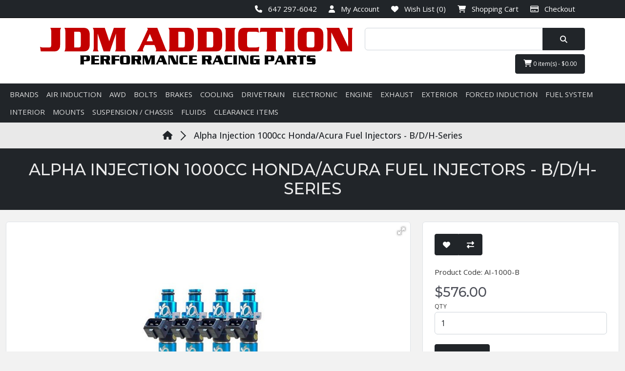

--- FILE ---
content_type: text/html; charset=utf-8
request_url: https://www.myjdmaddiction.com/index.php?route=product/product&product_id=2208
body_size: 10104
content:
<!DOCTYPE html>
<!--[if IE]><![endif]-->
<!--[if IE 8 ]><html dir="ltr" lang="en" class="ie8"><![endif]-->
<!--[if IE 9 ]><html dir="ltr" lang="en" class="ie9"><![endif]-->
<!--[if (gt IE 9)|!(IE)]><!-->
<html dir="ltr" lang="en">
<!--<![endif]-->
<head>
<meta charset="UTF-8" />
<meta name="viewport" content="width=device-width, initial-scale=1">
<meta http-equiv="X-UA-Compatible" content="IE=edge">
<title>Alpha Injection 1000cc Honda/Acura Fuel Injectors - B - Series</title>
<base href="https://www.myjdmaddiction.com/" />
<script src="//code.jquery.com/jquery-3.6.3.min.js" integrity="sha256-pvPw+upLPUjgMXY0G+8O0xUf+/Im1MZjXxxgOcBQBXU=" crossorigin="anonymous" ></script>
<link href="//cdn.jsdelivr.net/npm/bootstrap@5.2.3/dist/css/bootstrap.min.css" rel="stylesheet" integrity="sha384-rbsA2VBKQhggwzxH7pPCaAqO46MgnOM80zW1RWuH61DGLwZJEdK2Kadq2F9CUG65" crossorigin="anonymous">
<link href="//fonts.googleapis.com/css2?family=Open+Sans:wght@400;500;600;700&display=swap" rel="stylesheet" type="text/css" />
<link href="//fonts.googleapis.com/css2?family=Montserrat:ital,wght@0,100;0,400;0,500;0,600;0,700;1,800&display=swap" rel="stylesheet"> 
<link rel="preconnect" href="//fonts.gstatic.com" crossorigin>

<link  href="//cdnjs.cloudflare.com/ajax/libs/fotorama/4.6.4/fotorama.css" rel="stylesheet">
<script src="//cdnjs.cloudflare.com/ajax/libs/fotorama/4.6.4/fotorama.js"></script>

<link href="catalog/view/theme/jdmaddiction/stylesheet/stylesheet.css" rel="stylesheet">

<link href="catalog/view/javascript/jquery/magnific/magnific-popup.css" type="text/css" rel="stylesheet" media="screen" />
<link href="catalog/view/javascript/jquery/datetimepicker/bootstrap-datetimepicker.min.css" type="text/css" rel="stylesheet" media="screen" />
<script src="catalog/view/javascript/jquery/magnific/jquery.magnific-popup.min.js" type="text/javascript"></script>
<script src="catalog/view/javascript/jquery/datetimepicker/moment/moment.min.js" type="text/javascript"></script>
<script src="catalog/view/javascript/jquery/datetimepicker/moment/moment-with-locales.min.js" type="text/javascript"></script>
<script src="catalog/view/javascript/jquery/datetimepicker/bootstrap-datetimepicker.min.js" type="text/javascript"></script>
<script src="catalog/view/javascript/common.js" type="text/javascript"></script>
<link href="http://www.myjdmaddiction.com/index.php?route=product/product&amp;product_id=2208" rel="canonical" />
<link href="https://www.myjdmaddiction.com/image/catalog/jdmicon.gif" rel="icon" />
<script async src="https://www.googletagmanager.com/gtag/js?id=G-GGR782S8QD"></script>
<script>
  window.dataLayer = window.dataLayer || [];
  function gtag(){dataLayer.push(arguments);}
  gtag('js', new Date());

  gtag('config', 'G-GGR782S8QD');
</script>
<style>.sbb,.sbb:hover,.sbb:active{color:transparent;background-color:transparent!important;border-color:transparent!important;position:absolute;top:-40px;right:15px;width:1em!important;box-shadow:none!important;cursor:default;resize:none;}</style>
<script type="text/javascript">
	$(document).on( 'touchstart mousedown focusin', '#button-review', function() {
		if ($('#button-review').next('input[name=sbb_document_ready]').length == 0) {
			$('#button-review').after('<input type="hidden" name="sbb_document_ready" value="1" />');
		}
	});
</script>
</head>
<body>
<nav id="top">
  <div class="container">
    <div class="nav float-end">
      <ul class="list-group list-group-horizontal">
        <li class="list-group-item">
          <a href="http://www.myjdmaddiction.com/index.php?route=information/contact"><i class="fa fa-phone me-2"></i> <span class="d-none d-lg-inline-block">647 297-6042</span></a>
        </li>
        <li class="dropdown list-group-item">
          <a href="https://www.myjdmaddiction.com/index.php?route=account/account" title="My Account" class="dropdown-toggle" data-bs-toggle="dropdown">
            <i class="fa fa-user me-2"></i> <span class="d-none d-lg-inline-block">My Account</span> <span class="caret"></span>
          </a>
          <ul class="dropdown-menu dropdown-menu-right">
                        <li><a href="https://www.myjdmaddiction.com/index.php?route=account/register">Register</a></li>
            <li><a href="https://www.myjdmaddiction.com/index.php?route=account/login">Login</a></li>
                      </ul>
        </li>
        <li class="list-group-item">
          <a href="https://www.myjdmaddiction.com/index.php?route=account/wishlist" id="wishlist-total" title="Wish List (0)">
            <i class="fa fa-heart me-2"></i> <span  class="d-none d-lg-inline-block">Wish List (0)</span>
          </a>
        </li>
        <li class="list-group-item">
        <a href="http://www.myjdmaddiction.com/index.php?route=checkout/cart" title="Shopping Cart"><i class="fa fa-shopping-cart me-2"></i> <span class="d-none d-lg-inline-block">Shopping Cart</span></a></li>
        <li class="list-group-item">
        <a href="https://www.myjdmaddiction.com/index.php?route=checkout/checkout" title="Checkout"><i class="fa fa-credit-card me-2"></i> <span class="d-none d-lg-inline-block">Checkout</span></a></li>
      </ul>
    </div>
          </div>
</nav>
<header>
  <div class="container">
    <div class="row">
      <div class="col-12 col-md-6 col-xl-7">
        <div id="logo">
                  <a href="http://www.myjdmaddiction.com/index.php?route=common/home"><img src="/image/catalog/logo-color.svg" title="JDM Addiction" alt="JDM Addiction" class="img-fluid" /></a>
        </div>
      </div>
      <div class="col-12 col-md-6 col-xl-5 text-end">
        <div id="search" class="input-group d-none d-md-flex">
  <input type="text" name="search" value="" placeholder="Search" class="form-control" />
  <button id="searchSubmit" type="button" class="btn btn-dark btn-lg"><i class="fa fa-search"></i></button>
</div>
        <div id="cart" class="btn-group btn-block mt-2 dropdown">
  <button id="cartDropdown" type="button" data-loading-text="Loading..." class="btn btn-dark btn-lg dropdown-toggle" data-bs-toggle="dropdown" aria-expanded="false"><i class="fa fa-shopping-cart"></i> <span id="cart-total">0 item(s) - $0.00</span></button>
  <ul class="dropdown-menu float-end p-0" aria-labelledby="cartDropdown" style="min-width:240px;">
          <li>
        <p class="text-center">Your shopping cart is empty!</p>
      </li>
      </ul>
</div>

      </div>
    </div>
  </div>
  	<nav class="navbar navbar-expand-md bg-body-tertiary">
		<div class="container-fluid">
			<div class="d-flex d-md-none" style="flex-grow: 1;">
				<div id="search" class="input-group d-flex">
  <input type="text" id="searchAlt" name="searchAlt" value="" placeholder="Search" class="form-control my-1" />
  <button id="searchSubmitAlt" type="button" class="btn btn-dark btn-lg"><i class="fa fa-search"></i></button>
  <button class="btn btn-dark btn-lg" type="button" data-bs-toggle="collapse" data-bs-target="#navbarSupportedContent" aria-controls="navbarSupportedContent" aria-expanded="false" aria-label="Toggle navigation">
    <i class="fa fa-bars text-white"></i>
  </button>
</div>
			</div>
			<div class="collapse navbar-collapse" id="navbarSupportedContent">
				<ul class="navbar-nav mb-2 mb-lg-0 mx-auto flex-wrap">
																		<li class="nav-item dropdown d-inline-block">
								<a href="http://www.myjdmaddiction.com/Brands" class="nav-link dropdown-toggle" href="#" role="button" data-bs-toggle="dropdown" aria-expanded="false">BRANDS</a>
								<div class="dropdown-menu p-0 rounded-0">
									<div class="d-flex flex-column flex-md-row">
																					<div class="d-flex flex-column">
																									<div class="d-flex">
														<a class="dropdown-item" href="http://www.myjdmaddiction.com/Brands/Accel">Accel (1)</a>
													</div>
																									<div class="d-flex">
														<a class="dropdown-item" href="http://www.myjdmaddiction.com/index.php?route=product/category&amp;path=539_647">Acl (1)</a>
													</div>
																									<div class="d-flex">
														<a class="dropdown-item" href="http://www.myjdmaddiction.com/index.php?route=product/category&amp;path=539_773">Act (2)</a>
													</div>
																									<div class="d-flex">
														<a class="dropdown-item" href="http://www.myjdmaddiction.com/Brands/acuity">Acuity  (37)</a>
													</div>
																									<div class="d-flex">
														<a class="dropdown-item" href="http://www.myjdmaddiction.com/index.php?route=product/category&amp;path=539_604">AEM (22)</a>
													</div>
																									<div class="d-flex">
														<a class="dropdown-item" href="http://www.myjdmaddiction.com/index.php?route=product/category&amp;path=539_732">Aerocatch  (2)</a>
													</div>
																									<div class="d-flex">
														<a class="dropdown-item" href="http://www.myjdmaddiction.com/index.php?route=product/category&amp;path=539_731">Aeromotive (5)</a>
													</div>
																									<div class="d-flex">
														<a class="dropdown-item" href="http://www.myjdmaddiction.com/index.php?route=product/category&amp;path=539_748">Aim (3)</a>
													</div>
																									<div class="d-flex">
														<a class="dropdown-item" href="http://www.myjdmaddiction.com/index.php?route=product/category&amp;path=539_801">Akata Spacers (5)</a>
													</div>
																									<div class="d-flex">
														<a class="dropdown-item" href="http://www.myjdmaddiction.com/index.php?route=product/category&amp;path=539_762">Alpha Injection (18)</a>
													</div>
																									<div class="d-flex">
														<a class="dropdown-item" href="http://www.myjdmaddiction.com/index.php?route=product/category&amp;path=539_635">ARP (7)</a>
													</div>
																									<div class="d-flex">
														<a class="dropdown-item" href="http://www.myjdmaddiction.com/Brands/asr">ASR (14)</a>
													</div>
																									<div class="d-flex">
														<a class="dropdown-item" href="http://www.myjdmaddiction.com/index.php?route=product/category&amp;path=539_615">ATI (5)</a>
													</div>
																									<div class="d-flex">
														<a class="dropdown-item" href="http://www.myjdmaddiction.com/index.php?route=product/category&amp;path=539_648">Autometer (1)</a>
													</div>
																									<div class="d-flex">
														<a class="dropdown-item" href="http://www.myjdmaddiction.com/index.php?route=product/category&amp;path=539_783">Bosch (2)</a>
													</div>
																									<div class="d-flex">
														<a class="dropdown-item" href="http://www.myjdmaddiction.com/Brands/braum">Braum (1)</a>
													</div>
																									<div class="d-flex">
														<a class="dropdown-item" href="http://www.myjdmaddiction.com/index.php?route=product/category&amp;path=539_747">Brian Crower (5)</a>
													</div>
																									<div class="d-flex">
														<a class="dropdown-item" href="http://www.myjdmaddiction.com/Brands/buddy-club">Buddy Club (5)</a>
													</div>
																									<div class="d-flex">
														<a class="dropdown-item" href="http://www.myjdmaddiction.com/index.php?route=product/category&amp;path=539_725">Clutch Masters (8)</a>
													</div>
																									<div class="d-flex">
														<a class="dropdown-item" href="http://www.myjdmaddiction.com/index.php?route=product/category&amp;path=539_738">Cometic (6)</a>
													</div>
																									<div class="d-flex">
														<a class="dropdown-item" href="http://www.myjdmaddiction.com/Brands/competition-clutch">Competition Clutch (36)</a>
													</div>
																									<div class="d-flex">
														<a class="dropdown-item" href="http://www.myjdmaddiction.com/Brands/csf">CSF (5)</a>
													</div>
																									<div class="d-flex">
														<a class="dropdown-item" href="http://www.myjdmaddiction.com/index.php?route=product/category&amp;path=539_666">Deatschwerks (15)</a>
													</div>
																									<div class="d-flex">
														<a class="dropdown-item" href="http://www.myjdmaddiction.com/index.php?route=product/category&amp;path=539_724">Dei (5)</a>
													</div>
												                        											</div>
																					<div class="d-flex flex-column">
																									<div class="d-flex">
														<a class="dropdown-item" href="http://www.myjdmaddiction.com/index.php?route=product/category&amp;path=539_790">Dp Race (1)</a>
													</div>
																									<div class="d-flex">
														<a class="dropdown-item" href="http://www.myjdmaddiction.com/Brands/drag-cartel">Drag Cartel (30)</a>
													</div>
																									<div class="d-flex">
														<a class="dropdown-item" href="http://www.myjdmaddiction.com/index.php?route=product/category&amp;path=539_670">Element (3)</a>
													</div>
																									<div class="d-flex">
														<a class="dropdown-item" href="http://www.myjdmaddiction.com/index.php?route=product/category&amp;path=539_796">Energy Suspension (2)</a>
													</div>
																									<div class="d-flex">
														<a class="dropdown-item" href="http://www.myjdmaddiction.com/index.php?route=product/category&amp;path=539_637">Exedy (7)</a>
													</div>
																									<div class="d-flex">
														<a class="dropdown-item" href="http://www.myjdmaddiction.com/index.php?route=product/category&amp;path=539_787">Felpro (1)</a>
													</div>
																									<div class="d-flex">
														<a class="dropdown-item" href="http://www.myjdmaddiction.com/index.php?route=product/category&amp;path=539_789">Ferrea (1)</a>
													</div>
																									<div class="d-flex">
														<a class="dropdown-item" href="http://www.myjdmaddiction.com/index.php?route=product/category&amp;path=539_760">Fuel Injector Clinic (2)</a>
													</div>
																									<div class="d-flex">
														<a class="dropdown-item" href="http://www.myjdmaddiction.com/index.php?route=product/category&amp;path=539_734">FuelTech (3)</a>
													</div>
																									<div class="d-flex">
														<a class="dropdown-item" href="http://www.myjdmaddiction.com/index.php?route=product/category&amp;path=539_655">Full-Race (1)</a>
													</div>
																									<div class="d-flex">
														<a class="dropdown-item" href="http://www.myjdmaddiction.com/index.php?route=product/category&amp;path=539_792">Garmin (1)</a>
													</div>
																									<div class="d-flex">
														<a class="dropdown-item" href="http://www.myjdmaddiction.com/index.php?route=product/category&amp;path=539_723">Gates (4)</a>
													</div>
																									<div class="d-flex">
														<a class="dropdown-item" href="http://www.myjdmaddiction.com/index.php?route=product/category&amp;path=539_638">Go Fast Bits (3)</a>
													</div>
																									<div class="d-flex">
														<a class="dropdown-item" href="http://www.myjdmaddiction.com/Brands/Goodridge">Goodridge (8)</a>
													</div>
																									<div class="d-flex">
														<a class="dropdown-item" href="http://www.myjdmaddiction.com/index.php?route=product/category&amp;path=539_786">GrassRoots (6)</a>
													</div>
																									<div class="d-flex">
														<a class="dropdown-item" href="http://www.myjdmaddiction.com/index.php?route=product/category&amp;path=539_778">Haltech (2)</a>
													</div>
																									<div class="d-flex">
														<a class="dropdown-item" href="http://www.myjdmaddiction.com/index.php?route=product/category&amp;path=539_652">Hasport (5)</a>
													</div>
																									<div class="d-flex">
														<a class="dropdown-item" href="http://www.myjdmaddiction.com/index.php?route=product/category&amp;path=539_791">Hawk (4)</a>
													</div>
																									<div class="d-flex">
														<a class="dropdown-item" href="http://www.myjdmaddiction.com/index.php?route=product/category&amp;path=539_659">HKS (3)</a>
													</div>
																									<div class="d-flex">
														<a class="dropdown-item" href="http://www.myjdmaddiction.com/index.php?route=product/category&amp;path=539_729">Honda (31)</a>
													</div>
																									<div class="d-flex">
														<a class="dropdown-item" href="http://www.myjdmaddiction.com/Brands/hondata">Hondata (8)</a>
													</div>
																									<div class="d-flex">
														<a class="dropdown-item" href="http://www.myjdmaddiction.com/Brands/hybrid-racing">Hybrid Racing (86)</a>
													</div>
																									<div class="d-flex">
														<a class="dropdown-item" href="http://www.myjdmaddiction.com/Brands/injector-dynamics">Injector Dynamics (1)</a>
													</div>
																									<div class="d-flex">
														<a class="dropdown-item" href="http://www.myjdmaddiction.com/index.php?route=product/category&amp;path=539_661">Inline Pro (10)</a>
													</div>
												                        											</div>
																					<div class="d-flex flex-column">
																									<div class="d-flex">
														<a class="dropdown-item" href="http://www.myjdmaddiction.com/index.php?route=product/category&amp;path=539_793">Innovative (2)</a>
													</div>
																									<div class="d-flex">
														<a class="dropdown-item" href="http://www.myjdmaddiction.com/index.php?route=product/category&amp;path=539_794">K&amp;N (2)</a>
													</div>
																									<div class="d-flex">
														<a class="dropdown-item" href="http://www.myjdmaddiction.com/Brands/k-tuned">K-Tuned (45)</a>
													</div>
																									<div class="d-flex">
														<a class="dropdown-item" href="http://www.myjdmaddiction.com/index.php?route=product/category&amp;path=539_743">King (5)</a>
													</div>
																									<div class="d-flex">
														<a class="dropdown-item" href="http://www.myjdmaddiction.com/Brands/koyo">KOYO (9)</a>
													</div>
																									<div class="d-flex">
														<a class="dropdown-item" href="http://www.myjdmaddiction.com/index.php?route=product/category&amp;path=539_657">Magnus (2)</a>
													</div>
																									<div class="d-flex">
														<a class="dropdown-item" href="http://www.myjdmaddiction.com/index.php?route=product/category&amp;path=539_727">Manley  (4)</a>
													</div>
																									<div class="d-flex">
														<a class="dropdown-item" href="http://www.myjdmaddiction.com/index.php?route=product/category&amp;path=539_668">MFactory (7)</a>
													</div>
																									<div class="d-flex">
														<a class="dropdown-item" href="http://www.myjdmaddiction.com/index.php?route=product/category&amp;path=539_795">Mishimoto (8)</a>
													</div>
																									<div class="d-flex">
														<a class="dropdown-item" href="http://www.myjdmaddiction.com/index.php?route=product/category&amp;path=539_777">Momo (8)</a>
													</div>
																									<div class="d-flex">
														<a class="dropdown-item" href="http://www.myjdmaddiction.com/Brands/moroso">Moroso (2)</a>
													</div>
																									<div class="d-flex">
														<a class="dropdown-item" href="http://www.myjdmaddiction.com/index.php?route=product/category&amp;path=539_782">Mugen (2)</a>
													</div>
																									<div class="d-flex">
														<a class="dropdown-item" href="http://www.myjdmaddiction.com/index.php?route=product/category&amp;path=539_674">Muteki (0)</a>
													</div>
																									<div class="d-flex">
														<a class="dropdown-item" href="http://www.myjdmaddiction.com/Brands/Honda-Acura-k20-k24-sparkplug-ngk">Ngk  (6)</a>
													</div>
																									<div class="d-flex">
														<a class="dropdown-item" href="http://www.myjdmaddiction.com/Brands/nrg">Nrg (4)</a>
													</div>
																									<div class="d-flex">
														<a class="dropdown-item" href="http://www.myjdmaddiction.com/Brands/private-label-mfg">PLM  (29)</a>
													</div>
																									<div class="d-flex">
														<a class="dropdown-item" href="http://www.myjdmaddiction.com/index.php?route=product/category&amp;path=539_676">PPG (9)</a>
													</div>
																									<div class="d-flex">
														<a class="dropdown-item" href="http://www.myjdmaddiction.com/index.php?route=product/category&amp;path=539_800">PRL Motorsports (2)</a>
													</div>
																									<div class="d-flex">
														<a class="dropdown-item" href="http://www.myjdmaddiction.com/index.php?route=product/category&amp;path=539_805">Pro Car Innovations (16)</a>
													</div>
																									<div class="d-flex">
														<a class="dropdown-item" href="http://www.myjdmaddiction.com/index.php?route=product/category&amp;path=539_683">PTP (9)</a>
													</div>
																									<div class="d-flex">
														<a class="dropdown-item" href="http://www.myjdmaddiction.com/Brands/Pulsar">Pulsar Turbos (PSR) (7)</a>
													</div>
																									<div class="d-flex">
														<a class="dropdown-item" href="http://www.myjdmaddiction.com/index.php?route=product/category&amp;path=539_663">Quaife (3)</a>
													</div>
																									<div class="d-flex">
														<a class="dropdown-item" href="http://www.myjdmaddiction.com/index.php?route=product/category&amp;path=539_763">Racetronix (10)</a>
													</div>
																									<div class="d-flex">
														<a class="dropdown-item" href="http://www.myjdmaddiction.com/index.php?route=product/category&amp;path=539_785">Radium (13)</a>
													</div>
												                        											</div>
																					<div class="d-flex flex-column">
																									<div class="d-flex">
														<a class="dropdown-item" href="http://www.myjdmaddiction.com/index.php?route=product/category&amp;path=539_646">Russell (8)</a>
													</div>
																									<div class="d-flex">
														<a class="dropdown-item" href="http://www.myjdmaddiction.com/index.php?route=product/category&amp;path=539_636">Schmuck Built (5)</a>
													</div>
																									<div class="d-flex">
														<a class="dropdown-item" href="http://www.myjdmaddiction.com/index.php?route=product/category&amp;path=539_689">Six13Racing (11)</a>
													</div>
																									<div class="d-flex">
														<a class="dropdown-item" href="http://www.myjdmaddiction.com/Brands/skunk2">Skunk2 (35)</a>
													</div>
																									<div class="d-flex">
														<a class="dropdown-item" href="http://www.myjdmaddiction.com/index.php?route=product/category&amp;path=539_803">Spal (0)</a>
													</div>
																									<div class="d-flex">
														<a class="dropdown-item" href="http://www.myjdmaddiction.com/index.php?route=product/category&amp;path=539_804">Spal (4)</a>
													</div>
																									<div class="d-flex">
														<a class="dropdown-item" href="http://www.myjdmaddiction.com/Brands/speedfactory">Speedfactory (98)</a>
													</div>
																									<div class="d-flex">
														<a class="dropdown-item" href="http://www.myjdmaddiction.com/index.php?route=product/category&amp;path=539_807">Spoon (26)</a>
													</div>
																									<div class="d-flex">
														<a class="dropdown-item" href="http://www.myjdmaddiction.com/index.php?route=product/category&amp;path=539_788">Stoptech (2)</a>
													</div>
																									<div class="d-flex">
														<a class="dropdown-item" href="http://www.myjdmaddiction.com/index.php?route=product/category&amp;path=539_798">Supertech (22)</a>
													</div>
																									<div class="d-flex">
														<a class="dropdown-item" href="http://www.myjdmaddiction.com/index.php?route=product/category&amp;path=539_684">Swift Springs (2)</a>
													</div>
																									<div class="d-flex">
														<a class="dropdown-item" href="http://www.myjdmaddiction.com/index.php?route=product/category&amp;path=539_781">Synchrotech (14)</a>
													</div>
																									<div class="d-flex">
														<a class="dropdown-item" href="http://www.myjdmaddiction.com/index.php?route=product/category&amp;path=539_645">T1 (1)</a>
													</div>
																									<div class="d-flex">
														<a class="dropdown-item" href="http://www.myjdmaddiction.com/Brands/tial">Tial Sport (4)</a>
													</div>
																									<div class="d-flex">
														<a class="dropdown-item" href="http://www.myjdmaddiction.com/index.php?route=product/category&amp;path=539_746">Torque Solution  (6)</a>
													</div>
																									<div class="d-flex">
														<a class="dropdown-item" href="http://www.myjdmaddiction.com/Brands/turbo-smart">TurboSmart (7)</a>
													</div>
																									<div class="d-flex">
														<a class="dropdown-item" href="http://www.myjdmaddiction.com/Brands/unit2">Unit 2 (9)</a>
													</div>
																									<div class="d-flex">
														<a class="dropdown-item" href="http://www.myjdmaddiction.com/index.php?route=product/category&amp;path=539_784">Vibrant Performance (4)</a>
													</div>
																									<div class="d-flex">
														<a class="dropdown-item" href="http://www.myjdmaddiction.com/index.php?route=product/category&amp;path=539_744">Walbro (7)</a>
													</div>
																									<div class="d-flex">
														<a class="dropdown-item" href="http://www.myjdmaddiction.com/index.php?route=product/category&amp;path=539_658">WaveTrac (4)</a>
													</div>
																									<div class="d-flex">
														<a class="dropdown-item" href="http://www.myjdmaddiction.com/index.php?route=product/category&amp;path=539_639">Wilwood (5)</a>
													</div>
																									<div class="d-flex">
														<a class="dropdown-item" href="http://www.myjdmaddiction.com/index.php?route=product/category&amp;path=539_664">Yonaka (1)</a>
													</div>
												                                                  <div><hr class="dropdown-divider"></div>
                          <a href="http://www.myjdmaddiction.com/Brands" class="dropdown-item">Show All
                            BRANDS</a>
                        											</div>
																			</div>
								</div>
							</li>
																								<li class="nav-item dropdown d-inline-block">
								<a href="http://www.myjdmaddiction.com/index.php?route=product/category&amp;path=622" class="nav-link dropdown-toggle" href="#" role="button" data-bs-toggle="dropdown" aria-expanded="false">AIR INDUCTION</a>
								<div class="dropdown-menu p-0 rounded-0">
									<div class="d-flex flex-column flex-md-row">
																					<div class="d-flex flex-column">
																									<div class="d-flex">
														<a class="dropdown-item" href="http://www.myjdmaddiction.com/index.php?route=product/category&amp;path=622_321">AIR INTAKES (9)</a>
													</div>
																									<div class="d-flex">
														<a class="dropdown-item" href="http://www.myjdmaddiction.com/index.php?route=product/category&amp;path=622_328">INTAKE MANIFOLD (14)</a>
													</div>
																									<div class="d-flex">
														<a class="dropdown-item" href="http://www.myjdmaddiction.com/index.php?route=product/category&amp;path=622_623">THERMAL GASKETS (3)</a>
													</div>
																									<div class="d-flex">
														<a class="dropdown-item" href="http://www.myjdmaddiction.com/index.php?route=product/category&amp;path=622_331">THROTTLE BODY (22)</a>
													</div>
												                                                  <div><hr class="dropdown-divider"></div>
                          <a href="http://www.myjdmaddiction.com/index.php?route=product/category&amp;path=622" class="dropdown-item">Show All
                            AIR INDUCTION</a>
                        											</div>
																			</div>
								</div>
							</li>
																								<li class="nav-item">
								<a class="nav-link" href="http://www.myjdmaddiction.com/index.php?route=product/category&amp;path=536">AWD</a>
							</li>
																								<li class="nav-item dropdown d-inline-block">
								<a href="http://www.myjdmaddiction.com/index.php?route=product/category&amp;path=627" class="nav-link dropdown-toggle" href="#" role="button" data-bs-toggle="dropdown" aria-expanded="false">BOLTS</a>
								<div class="dropdown-menu p-0 rounded-0">
									<div class="d-flex flex-column flex-md-row">
																					<div class="d-flex flex-column">
																									<div class="d-flex">
														<a class="dropdown-item" href="http://www.myjdmaddiction.com/index.php?route=product/category&amp;path=627_770">Studs &amp; Bolts (19)</a>
													</div>
																									<div class="d-flex">
														<a class="dropdown-item" href="http://www.myjdmaddiction.com/index.php?route=product/category&amp;path=627_735">Wheel Studs  (2)</a>
													</div>
												                                                  <div><hr class="dropdown-divider"></div>
                          <a href="http://www.myjdmaddiction.com/index.php?route=product/category&amp;path=627" class="dropdown-item">Show All
                            BOLTS</a>
                        											</div>
																			</div>
								</div>
							</li>
																								<li class="nav-item dropdown d-inline-block">
								<a href="http://www.myjdmaddiction.com/Brakes" class="nav-link dropdown-toggle" href="#" role="button" data-bs-toggle="dropdown" aria-expanded="false">BRAKES</a>
								<div class="dropdown-menu p-0 rounded-0">
									<div class="d-flex flex-column flex-md-row">
																					<div class="d-flex flex-column">
																									<div class="d-flex">
														<a class="dropdown-item" href="http://www.myjdmaddiction.com/Brakes/BrakeKit">Brake Kit (1)</a>
													</div>
																									<div class="d-flex">
														<a class="dropdown-item" href="http://www.myjdmaddiction.com/index.php?route=product/category&amp;path=67_70">Brake Lines (18)</a>
													</div>
																									<div class="d-flex">
														<a class="dropdown-item" href="http://www.myjdmaddiction.com/index.php?route=product/category&amp;path=67_71">Brake Pads (2)</a>
													</div>
																									<div class="d-flex">
														<a class="dropdown-item" href="http://www.myjdmaddiction.com/Brakes/Calipers">Calipers (5)</a>
													</div>
																									<div class="d-flex">
														<a class="dropdown-item" href="http://www.myjdmaddiction.com/index.php?route=product/category&amp;path=67_74">Rotors (4)</a>
													</div>
												                                                  <div><hr class="dropdown-divider"></div>
                          <a href="http://www.myjdmaddiction.com/Brakes" class="dropdown-item">Show All
                            BRAKES</a>
                        											</div>
																			</div>
								</div>
							</li>
																								<li class="nav-item dropdown d-inline-block">
								<a href="http://www.myjdmaddiction.com/Cooling" class="nav-link dropdown-toggle" href="#" role="button" data-bs-toggle="dropdown" aria-expanded="false">COOLING</a>
								<div class="dropdown-menu p-0 rounded-0">
									<div class="d-flex flex-column flex-md-row">
																					<div class="d-flex flex-column">
																									<div class="d-flex">
														<a class="dropdown-item" href="http://www.myjdmaddiction.com/index.php?route=product/category&amp;path=75_76">Coolant Accessories (14)</a>
													</div>
																									<div class="d-flex">
														<a class="dropdown-item" href="http://www.myjdmaddiction.com/Cooling/CoolingAdpaters">Coolant Housings (3)</a>
													</div>
																									<div class="d-flex">
														<a class="dropdown-item" href="http://www.myjdmaddiction.com/index.php?route=product/category&amp;path=75_632">Coolant Reservoir (2)</a>
													</div>
																									<div class="d-flex">
														<a class="dropdown-item" href="http://www.myjdmaddiction.com/index.php?route=product/category&amp;path=75_802">Fan (4)</a>
													</div>
																									<div class="d-flex">
														<a class="dropdown-item" href="http://www.myjdmaddiction.com/index.php?route=product/category&amp;path=75_78">Hoses (12)</a>
													</div>
																									<div class="d-flex">
														<a class="dropdown-item" href="http://www.myjdmaddiction.com/index.php?route=product/category&amp;path=75_79">Radiator (15)</a>
													</div>
																									<div class="d-flex">
														<a class="dropdown-item" href="http://www.myjdmaddiction.com/index.php?route=product/category&amp;path=75_624">Thermostat Housing (4)</a>
													</div>
												                                                  <div><hr class="dropdown-divider"></div>
                          <a href="http://www.myjdmaddiction.com/Cooling" class="dropdown-item">Show All
                            COOLING</a>
                        											</div>
																			</div>
								</div>
							</li>
																								<li class="nav-item dropdown d-inline-block">
								<a href="http://www.myjdmaddiction.com/Drivetrain" class="nav-link dropdown-toggle" href="#" role="button" data-bs-toggle="dropdown" aria-expanded="false">DRIVETRAIN</a>
								<div class="dropdown-menu p-0 rounded-0">
									<div class="d-flex flex-column flex-md-row">
																					<div class="d-flex flex-column">
																									<div class="d-flex">
														<a class="dropdown-item" href="http://www.myjdmaddiction.com/index.php?route=product/category&amp;path=80_739">Bellhousing (2)</a>
													</div>
																									<div class="d-flex">
														<a class="dropdown-item" href="http://www.myjdmaddiction.com/Drivetrain/ClutchMaster-SlaveCylinder">Clutch Components (22)</a>
													</div>
																									<div class="d-flex">
														<a class="dropdown-item" href="http://www.myjdmaddiction.com/index.php?route=product/category&amp;path=80_82">Clutch Kits (39)</a>
													</div>
																									<div class="d-flex">
														<a class="dropdown-item" href="http://www.myjdmaddiction.com/index.php?route=product/category&amp;path=80_85">Clutch Line (1)</a>
													</div>
																									<div class="d-flex">
														<a class="dropdown-item" href="http://www.myjdmaddiction.com/index.php?route=product/category&amp;path=80_673">Cuff (2)</a>
													</div>
																									<div class="d-flex">
														<a class="dropdown-item" href="http://www.myjdmaddiction.com/index.php?route=product/category&amp;path=80_88">Drivetrain Hardware (5)</a>
													</div>
																									<div class="d-flex">
														<a class="dropdown-item" href="http://www.myjdmaddiction.com/index.php?route=product/category&amp;path=80_681">Final Drive (1)</a>
													</div>
																									<div class="d-flex">
														<a class="dropdown-item" href="http://www.myjdmaddiction.com/index.php?route=product/category&amp;path=80_90">Flywheel (11)</a>
													</div>
																									<div class="d-flex">
														<a class="dropdown-item" href="http://www.myjdmaddiction.com/index.php?route=product/category&amp;path=80_677">Gear Sets  (7)</a>
													</div>
																									<div class="d-flex">
														<a class="dropdown-item" href="http://www.myjdmaddiction.com/index.php?route=product/category&amp;path=80_672">Gears  (2)</a>
													</div>
																									<div class="d-flex">
														<a class="dropdown-item" href="http://www.myjdmaddiction.com/index.php?route=product/category&amp;path=80_91">LSD / Differential (11)</a>
													</div>
																									<div class="d-flex">
														<a class="dropdown-item" href="http://www.myjdmaddiction.com/index.php?route=product/category&amp;path=80_92">Magnetic Drain Bolt (2)</a>
													</div>
																									<div class="d-flex">
														<a class="dropdown-item" href="http://www.myjdmaddiction.com/index.php?route=product/category&amp;path=80_93">Shift Linkage &amp; Cables (8)</a>
													</div>
																									<div class="d-flex">
														<a class="dropdown-item" href="http://www.myjdmaddiction.com/index.php?route=product/category&amp;path=80_94">Shifter Accessories (34)</a>
													</div>
																									<div class="d-flex">
														<a class="dropdown-item" href="http://www.myjdmaddiction.com/index.php?route=product/category&amp;path=80_95">Shifter Bushings (7)</a>
													</div>
																									<div class="d-flex">
														<a class="dropdown-item" href="http://www.myjdmaddiction.com/index.php?route=product/category&amp;path=80_96">Short Shifters (28)</a>
													</div>
																									<div class="d-flex">
														<a class="dropdown-item" href="http://www.myjdmaddiction.com/index.php?route=product/category&amp;path=80_97">Synchro &amp; Rebuild Kits (14)</a>
													</div>
												                                                  <div><hr class="dropdown-divider"></div>
                          <a href="http://www.myjdmaddiction.com/Drivetrain" class="dropdown-item">Show All
                            DRIVETRAIN</a>
                        											</div>
																			</div>
								</div>
							</li>
																								<li class="nav-item dropdown d-inline-block">
								<a href="http://www.myjdmaddiction.com/Electronic" class="nav-link dropdown-toggle" href="#" role="button" data-bs-toggle="dropdown" aria-expanded="false">ELECTRONIC</a>
								<div class="dropdown-menu p-0 rounded-0">
									<div class="d-flex flex-column flex-md-row">
																					<div class="d-flex flex-column">
																									<div class="d-flex">
														<a class="dropdown-item" href="http://www.myjdmaddiction.com/index.php?route=product/category&amp;path=98_99">Battery / Battery Box (3)</a>
													</div>
																									<div class="d-flex">
														<a class="dropdown-item" href="http://www.myjdmaddiction.com/index.php?route=product/category&amp;path=98_626">Coil On Plug (3)</a>
													</div>
																									<div class="d-flex">
														<a class="dropdown-item" href="http://www.myjdmaddiction.com/index.php?route=product/category&amp;path=98_100">Digital Dash (3)</a>
													</div>
																									<div class="d-flex">
														<a class="dropdown-item" href="http://www.myjdmaddiction.com/Electronic/ECU-Modification">ECU (8)</a>
													</div>
																									<div class="d-flex">
														<a class="dropdown-item" href="http://www.myjdmaddiction.com/index.php?route=product/category&amp;path=98_101">ECU Jumper Harness (2)</a>
													</div>
																									<div class="d-flex">
														<a class="dropdown-item" href="http://www.myjdmaddiction.com/index.php?route=product/category&amp;path=98_103">Electronic Controllers (5)</a>
													</div>
																									<div class="d-flex">
														<a class="dropdown-item" href="http://www.myjdmaddiction.com/index.php?route=product/category&amp;path=98_104">Gauges (8)</a>
													</div>
																									<div class="d-flex">
														<a class="dropdown-item" href="http://www.myjdmaddiction.com/index.php?route=product/category&amp;path=98_749">Lap Timer (3)</a>
													</div>
																									<div class="d-flex">
														<a class="dropdown-item" href="http://www.myjdmaddiction.com/index.php?route=product/category&amp;path=98_106">Sensors (13)</a>
													</div>
																									<div class="d-flex">
														<a class="dropdown-item" href="http://www.myjdmaddiction.com/index.php?route=product/category&amp;path=98_108">Wiring (12)</a>
													</div>
												                                                  <div><hr class="dropdown-divider"></div>
                          <a href="http://www.myjdmaddiction.com/Electronic" class="dropdown-item">Show All
                            ELECTRONIC</a>
                        											</div>
																			</div>
								</div>
							</li>
																								<li class="nav-item dropdown d-inline-block">
								<a href="http://www.myjdmaddiction.com/index.php?route=product/category&amp;path=320" class="nav-link dropdown-toggle" href="#" role="button" data-bs-toggle="dropdown" aria-expanded="false">ENGINE</a>
								<div class="dropdown-menu p-0 rounded-0">
									<div class="d-flex flex-column flex-md-row">
																					<div class="d-flex flex-column">
																									<div class="d-flex">
														<a class="dropdown-item" href="http://www.myjdmaddiction.com/index.php?route=product/category&amp;path=320_742">Bearings (5)</a>
													</div>
																									<div class="d-flex">
														<a class="dropdown-item" href="http://www.myjdmaddiction.com/index.php?route=product/category&amp;path=320_324">Cam Gears (3)</a>
													</div>
																									<div class="d-flex">
														<a class="dropdown-item" href="http://www.myjdmaddiction.com/index.php?route=product/category&amp;path=320_325">Camshafts (9)</a>
													</div>
																									<div class="d-flex">
														<a class="dropdown-item" href="http://www.myjdmaddiction.com/index.php?route=product/category&amp;path=320_618">Catch Can (13)</a>
													</div>
																									<div class="d-flex">
														<a class="dropdown-item" href="http://www.myjdmaddiction.com/index.php?route=product/category&amp;path=320_625">Coil On Plug (2)</a>
													</div>
																									<div class="d-flex">
														<a class="dropdown-item" href="http://www.myjdmaddiction.com/index.php?route=product/category&amp;path=320_614">Crank (4)</a>
													</div>
																									<div class="d-flex">
														<a class="dropdown-item" href="http://www.myjdmaddiction.com/index.php?route=product/category&amp;path=320_322">Engine Accessories (57)</a>
													</div>
																									<div class="d-flex">
														<a class="dropdown-item" href="http://www.myjdmaddiction.com/index.php?route=product/category&amp;path=320_327">Engine Dampers / Pulley Kits (9)</a>
													</div>
																									<div class="d-flex">
														<a class="dropdown-item" href="http://www.myjdmaddiction.com/index.php?route=product/category&amp;path=320_451">HeadGasket (6)</a>
													</div>
																									<div class="d-flex">
														<a class="dropdown-item" href="http://www.myjdmaddiction.com/index.php?route=product/category&amp;path=320_335">Ignition (5)</a>
													</div>
																									<div class="d-flex">
														<a class="dropdown-item" href="http://www.myjdmaddiction.com/index.php?route=product/category&amp;path=320_337">LS/B20/VTEC Parts (2)</a>
													</div>
																									<div class="d-flex">
														<a class="dropdown-item" href="http://www.myjdmaddiction.com/index.php?route=product/category&amp;path=320_660">Oil Coolers (2)</a>
													</div>
																									<div class="d-flex">
														<a class="dropdown-item" href="http://www.myjdmaddiction.com/index.php?route=product/category&amp;path=320_737">Oil Pan  (7)</a>
													</div>
																									<div class="d-flex">
														<a class="dropdown-item" href="http://www.myjdmaddiction.com/index.php?route=product/category&amp;path=320_338">Oil System (22)</a>
													</div>
																									<div class="d-flex">
														<a class="dropdown-item" href="http://www.myjdmaddiction.com/index.php?route=product/category&amp;path=320_741">Power Steering Kit  (1)</a>
													</div>
																									<div class="d-flex">
														<a class="dropdown-item" href="http://www.myjdmaddiction.com/index.php?route=product/category&amp;path=320_730">Rods (8)</a>
													</div>
																									<div class="d-flex">
														<a class="dropdown-item" href="http://www.myjdmaddiction.com/index.php?route=product/category&amp;path=320_771">Spark Plugs (6)</a>
													</div>
																									<div class="d-flex">
														<a class="dropdown-item" href="http://www.myjdmaddiction.com/index.php?route=product/category&amp;path=320_644">Throttle Body (22)</a>
													</div>
																									<div class="d-flex">
														<a class="dropdown-item" href="http://www.myjdmaddiction.com/index.php?route=product/category&amp;path=320_609">Timing Belt/Chain &amp; Tensioners (19)</a>
													</div>
																									<div class="d-flex">
														<a class="dropdown-item" href="http://www.myjdmaddiction.com/index.php?route=product/category&amp;path=320_339">Top End (14)</a>
													</div>
												                                                  <div><hr class="dropdown-divider"></div>
                          <a href="http://www.myjdmaddiction.com/index.php?route=product/category&amp;path=320" class="dropdown-item">Show All
                            ENGINE</a>
                        											</div>
																			</div>
								</div>
							</li>
																								<li class="nav-item dropdown d-inline-block">
								<a href="http://www.myjdmaddiction.com/index.php?route=product/category&amp;path=140" class="nav-link dropdown-toggle" href="#" role="button" data-bs-toggle="dropdown" aria-expanded="false">EXHAUST</a>
								<div class="dropdown-menu p-0 rounded-0">
									<div class="d-flex flex-column flex-md-row">
																					<div class="d-flex flex-column">
																									<div class="d-flex">
														<a class="dropdown-item" href="http://www.myjdmaddiction.com/index.php?route=product/category&amp;path=140_745">Bushings (2)</a>
													</div>
																									<div class="d-flex">
														<a class="dropdown-item" href="http://www.myjdmaddiction.com/index.php?route=product/category&amp;path=140_643">Catalytic (1)</a>
													</div>
																									<div class="d-flex">
														<a class="dropdown-item" href="http://www.myjdmaddiction.com/index.php?route=product/category&amp;path=140_143">Exhaust Accessories (12)</a>
													</div>
																									<div class="d-flex">
														<a class="dropdown-item" href="http://www.myjdmaddiction.com/index.php?route=product/category&amp;path=140_142">Exhaust Systems (2)</a>
													</div>
																									<div class="d-flex">
														<a class="dropdown-item" href="http://www.myjdmaddiction.com/index.php?route=product/category&amp;path=140_144">Headers/Down Pipes (27)</a>
													</div>
												                                                  <div><hr class="dropdown-divider"></div>
                          <a href="http://www.myjdmaddiction.com/index.php?route=product/category&amp;path=140" class="dropdown-item">Show All
                            EXHAUST</a>
                        											</div>
																			</div>
								</div>
							</li>
																								<li class="nav-item dropdown d-inline-block">
								<a href="http://www.myjdmaddiction.com/index.php?route=product/category&amp;path=628" class="nav-link dropdown-toggle" href="#" role="button" data-bs-toggle="dropdown" aria-expanded="false">EXTERIOR</a>
								<div class="dropdown-menu p-0 rounded-0">
									<div class="d-flex flex-column flex-md-row">
																					<div class="d-flex flex-column">
																									<div class="d-flex">
														<a class="dropdown-item" href="http://www.myjdmaddiction.com/index.php?route=product/category&amp;path=628_629">Diffuser (2)</a>
													</div>
																									<div class="d-flex">
														<a class="dropdown-item" href="http://www.myjdmaddiction.com/index.php?route=product/category&amp;path=628_740">Exterior Accessories (6)</a>
													</div>
																									<div class="d-flex">
														<a class="dropdown-item" href="http://www.myjdmaddiction.com/index.php?route=product/category&amp;path=628_733">Hood Pins (2)</a>
													</div>
																									<div class="d-flex">
														<a class="dropdown-item" href="http://www.myjdmaddiction.com/index.php?route=product/category&amp;path=628_675">Lug Nuts (0)</a>
													</div>
																									<div class="d-flex">
														<a class="dropdown-item" href="http://www.myjdmaddiction.com/index.php?route=product/category&amp;path=628_750">Strut Bar (1)</a>
													</div>
																									<div class="d-flex">
														<a class="dropdown-item" href="http://www.myjdmaddiction.com/index.php?route=product/category&amp;path=628_751">Traction Bar (0)</a>
													</div>
												                                                  <div><hr class="dropdown-divider"></div>
                          <a href="http://www.myjdmaddiction.com/index.php?route=product/category&amp;path=628" class="dropdown-item">Show All
                            EXTERIOR</a>
                        											</div>
																			</div>
								</div>
							</li>
																								<li class="nav-item dropdown d-inline-block">
								<a href="http://www.myjdmaddiction.com/Forced-Induction" class="nav-link dropdown-toggle" href="#" role="button" data-bs-toggle="dropdown" aria-expanded="false">FORCED INDUCTION</a>
								<div class="dropdown-menu p-0 rounded-0">
									<div class="d-flex flex-column flex-md-row">
																					<div class="d-flex flex-column">
																									<div class="d-flex">
														<a class="dropdown-item" href="http://www.myjdmaddiction.com/index.php?route=product/category&amp;path=191_214">Blow off Valve (6)</a>
													</div>
																									<div class="d-flex">
														<a class="dropdown-item" href="http://www.myjdmaddiction.com/index.php?route=product/category&amp;path=191_215">Boost Controller (6)</a>
													</div>
																									<div class="d-flex">
														<a class="dropdown-item" href="http://www.myjdmaddiction.com/Forced-Induction/Intercoolers">Intercoolers (12)</a>
													</div>
																									<div class="d-flex">
														<a class="dropdown-item" href="http://www.myjdmaddiction.com/Forced-Induction/Turbo">Turbo (7)</a>
													</div>
																									<div class="d-flex">
														<a class="dropdown-item" href="http://www.myjdmaddiction.com/index.php?route=product/category&amp;path=191_768">Turbo Accessories (3)</a>
													</div>
																									<div class="d-flex">
														<a class="dropdown-item" href="http://www.myjdmaddiction.com/index.php?route=product/category&amp;path=191_682">Turbo Blanket (9)</a>
													</div>
																									<div class="d-flex">
														<a class="dropdown-item" href="http://www.myjdmaddiction.com/index.php?route=product/category&amp;path=191_220">Turbo Kits (0)</a>
													</div>
																									<div class="d-flex">
														<a class="dropdown-item" href="http://www.myjdmaddiction.com/Forced-Induction/Turbo-ManIfolds">Turbo Manifolds (15)</a>
													</div>
																									<div class="d-flex">
														<a class="dropdown-item" href="http://www.myjdmaddiction.com/index.php?route=product/category&amp;path=191_223">Wastegates (12)</a>
													</div>
												                                                  <div><hr class="dropdown-divider"></div>
                          <a href="http://www.myjdmaddiction.com/Forced-Induction" class="dropdown-item">Show All
                            FORCED INDUCTION</a>
                        											</div>
																			</div>
								</div>
							</li>
																								<li class="nav-item dropdown d-inline-block">
								<a href="http://www.myjdmaddiction.com/index.php?route=product/category&amp;path=520" class="nav-link dropdown-toggle" href="#" role="button" data-bs-toggle="dropdown" aria-expanded="false">FUEL SYSTEM</a>
								<div class="dropdown-menu p-0 rounded-0">
									<div class="d-flex flex-column flex-md-row">
																					<div class="d-flex flex-column">
																									<div class="d-flex">
														<a class="dropdown-item" href="http://www.myjdmaddiction.com/index.php?route=product/category&amp;path=520_642">Fitting (3)</a>
													</div>
																									<div class="d-flex">
														<a class="dropdown-item" href="http://www.myjdmaddiction.com/index.php?route=product/category&amp;path=520_764">Flex Fuel Sensor (1)</a>
													</div>
																									<div class="d-flex">
														<a class="dropdown-item" href="http://www.myjdmaddiction.com/index.php?route=product/category&amp;path=520_633">Fuel Cell (2)</a>
													</div>
																									<div class="d-flex">
														<a class="dropdown-item" href="http://www.myjdmaddiction.com/index.php?route=product/category&amp;path=520_522">Fuel Filter (2)</a>
													</div>
																									<div class="d-flex">
														<a class="dropdown-item" href="http://www.myjdmaddiction.com/index.php?route=product/category&amp;path=520_525">Fuel Gauge (3)</a>
													</div>
																									<div class="d-flex">
														<a class="dropdown-item" href="http://www.myjdmaddiction.com/index.php?route=product/category&amp;path=520_755">Fuel Injection (21)</a>
													</div>
																									<div class="d-flex">
														<a class="dropdown-item" href="http://www.myjdmaddiction.com/index.php?route=product/category&amp;path=520_641">Fuel Line  (5)</a>
													</div>
																									<div class="d-flex">
														<a class="dropdown-item" href="http://www.myjdmaddiction.com/index.php?route=product/category&amp;path=520_523">Fuel Pressure Regulator (10)</a>
													</div>
																									<div class="d-flex">
														<a class="dropdown-item" href="http://www.myjdmaddiction.com/index.php?route=product/category&amp;path=520_524">Fuel Pump (27)</a>
													</div>
																									<div class="d-flex">
														<a class="dropdown-item" href="http://www.myjdmaddiction.com/index.php?route=product/category&amp;path=520_521">Fuel Rail (17)</a>
													</div>
																									<div class="d-flex">
														<a class="dropdown-item" href="http://www.myjdmaddiction.com/index.php?route=product/category&amp;path=520_766">Fuel Wiring (4)</a>
													</div>
																									<div class="d-flex">
														<a class="dropdown-item" href="http://www.myjdmaddiction.com/index.php?route=product/category&amp;path=520_530">Water/Methanol (2)</a>
													</div>
												                                                  <div><hr class="dropdown-divider"></div>
                          <a href="http://www.myjdmaddiction.com/index.php?route=product/category&amp;path=520" class="dropdown-item">Show All
                            FUEL SYSTEM</a>
                        											</div>
																			</div>
								</div>
							</li>
																								<li class="nav-item dropdown d-inline-block">
								<a href="http://www.myjdmaddiction.com/index.php?route=product/category&amp;path=174" class="nav-link dropdown-toggle" href="#" role="button" data-bs-toggle="dropdown" aria-expanded="false">INTERIOR</a>
								<div class="dropdown-menu p-0 rounded-0">
									<div class="d-flex flex-column flex-md-row">
																					<div class="d-flex flex-column">
																									<div class="d-flex">
														<a class="dropdown-item" href="http://www.myjdmaddiction.com/index.php?route=product/category&amp;path=174_650">Gauge Accessories (1)</a>
													</div>
																									<div class="d-flex">
														<a class="dropdown-item" href="http://www.myjdmaddiction.com/index.php?route=product/category&amp;path=174_176">Harness Bar (1)</a>
													</div>
																									<div class="d-flex">
														<a class="dropdown-item" href="http://www.myjdmaddiction.com/index.php?route=product/category&amp;path=174_175">Interior Accessories (4)</a>
													</div>
																									<div class="d-flex">
														<a class="dropdown-item" href="http://www.myjdmaddiction.com/index.php?route=product/category&amp;path=174_671">Safety (3)</a>
													</div>
																									<div class="d-flex">
														<a class="dropdown-item" href="http://www.myjdmaddiction.com/index.php?route=product/category&amp;path=174_184">Shift Boot (2)</a>
													</div>
																									<div class="d-flex">
														<a class="dropdown-item" href="http://www.myjdmaddiction.com/index.php?route=product/category&amp;path=174_185">Shift Knobs (10)</a>
													</div>
																									<div class="d-flex">
														<a class="dropdown-item" href="http://www.myjdmaddiction.com/index.php?route=product/category&amp;path=174_186">Steering Wheels (11)</a>
													</div>
												                                                  <div><hr class="dropdown-divider"></div>
                          <a href="http://www.myjdmaddiction.com/index.php?route=product/category&amp;path=174" class="dropdown-item">Show All
                            INTERIOR</a>
                        											</div>
																			</div>
								</div>
							</li>
																								<li class="nav-item dropdown d-inline-block">
								<a href="http://www.myjdmaddiction.com/index.php?route=product/category&amp;path=620" class="nav-link dropdown-toggle" href="#" role="button" data-bs-toggle="dropdown" aria-expanded="false">MOUNTS</a>
								<div class="dropdown-menu p-0 rounded-0">
									<div class="d-flex flex-column flex-md-row">
																					<div class="d-flex flex-column">
																									<div class="d-flex">
														<a class="dropdown-item" href="http://www.myjdmaddiction.com/index.php?route=product/category&amp;path=620_394">Engine Mounts (10)</a>
													</div>
																									<div class="d-flex">
														<a class="dropdown-item" href="http://www.myjdmaddiction.com/index.php?route=product/category&amp;path=620_621">Post Mount (1)</a>
													</div>
												                                                  <div><hr class="dropdown-divider"></div>
                          <a href="http://www.myjdmaddiction.com/index.php?route=product/category&amp;path=620" class="dropdown-item">Show All
                            MOUNTS</a>
                        											</div>
																			</div>
								</div>
							</li>
																								<li class="nav-item dropdown d-inline-block">
								<a href="http://www.myjdmaddiction.com/Suspension-Chassis" class="nav-link dropdown-toggle" href="#" role="button" data-bs-toggle="dropdown" aria-expanded="false">SUSPENSION / CHASSIS</a>
								<div class="dropdown-menu p-0 rounded-0">
									<div class="d-flex flex-column flex-md-row">
																					<div class="d-flex flex-column">
																									<div class="d-flex">
														<a class="dropdown-item" href="http://www.myjdmaddiction.com/index.php?route=product/category&amp;path=190_198">Ball Joints &amp; Roll Center (4)</a>
													</div>
																									<div class="d-flex">
														<a class="dropdown-item" href="http://www.myjdmaddiction.com/Suspension-Chassis/FrontCamberKit ">Front Camber Kit  (13)</a>
													</div>
																									<div class="d-flex">
														<a class="dropdown-item" href="http://www.myjdmaddiction.com/index.php?route=product/category&amp;path=190_202">Lower Control Arms (7)</a>
													</div>
																									<div class="d-flex">
														<a class="dropdown-item" href="http://www.myjdmaddiction.com/Suspension-Chassis/RearCamberKit">Rear Camber Kit (8)</a>
													</div>
																									<div class="d-flex">
														<a class="dropdown-item" href="http://www.myjdmaddiction.com/index.php?route=product/category&amp;path=190_685">Springs (2)</a>
													</div>
																									<div class="d-flex">
														<a class="dropdown-item" href="http://www.myjdmaddiction.com/Suspension-Chassis/Sub-Frame-Brace">Sub-Frame Brace (9)</a>
													</div>
																									<div class="d-flex">
														<a class="dropdown-item" href="http://www.myjdmaddiction.com/Suspension-Chassis/Suspension-Bushings">Suspension Bushings (4)</a>
													</div>
																									<div class="d-flex">
														<a class="dropdown-item" href="http://www.myjdmaddiction.com/Suspension-Chassis/SwayBar-Endlinks">Sway Bar / Endlinks (6)</a>
													</div>
																									<div class="d-flex">
														<a class="dropdown-item" href="http://www.myjdmaddiction.com/index.php?route=product/category&amp;path=190_211">Toe Kit (5)</a>
													</div>
																									<div class="d-flex">
														<a class="dropdown-item" href="http://www.myjdmaddiction.com/index.php?route=product/category&amp;path=190_634">Trailing arm (3)</a>
													</div>
												                                                  <div><hr class="dropdown-divider"></div>
                          <a href="http://www.myjdmaddiction.com/Suspension-Chassis" class="dropdown-item">Show All
                            SUSPENSION / CHASSIS</a>
                        											</div>
																			</div>
								</div>
							</li>
																								<li class="nav-item dropdown d-inline-block">
								<a href="http://www.myjdmaddiction.com/index.php?route=product/category&amp;path=169" class="nav-link dropdown-toggle" href="#" role="button" data-bs-toggle="dropdown" aria-expanded="false">FLUIDS</a>
								<div class="dropdown-menu p-0 rounded-0">
									<div class="d-flex flex-column flex-md-row">
																					<div class="d-flex flex-column">
																									<div class="d-flex">
														<a class="dropdown-item" href="http://www.myjdmaddiction.com/index.php?route=product/category&amp;path=169_173">Transmission Oil (2)</a>
													</div>
												                                                  <div><hr class="dropdown-divider"></div>
                          <a href="http://www.myjdmaddiction.com/index.php?route=product/category&amp;path=169" class="dropdown-item">Show All
                            FLUIDS</a>
                        											</div>
																			</div>
								</div>
							</li>
																								<li class="nav-item">
								<a class="nav-link" href="http://www.myjdmaddiction.com/index.php?route=product/category&amp;path=806">CLEARANCE ITEMS</a>
							</li>
															</ul>
			</div>
		</div>
	</nav>

</header>

<div class="breadcrumb mb-0">
  <ul class="flex flex-column">
          <li class="text-wrap">
        <a href="http://www.myjdmaddiction.com/index.php?route=common/home"><i class="fa fa-home"></i></a>
      </li>
          <li class="text-wrap">
        <a href="http://www.myjdmaddiction.com/index.php?route=product/product&amp;product_id=2208">Alpha Injection 1000cc Honda/Acura Fuel Injectors - B/D/H-Series</a>
      </li>
      </ul>
</div>
<h1 class="pg-heading mb-4">ALPHA INJECTION 1000CC HONDA/ACURA FUEL INJECTORS - B/D/H-SERIES</h1>
<div class="container-fluid">
	<div class="row">
		<div id="content" class="col-12">
			<div class="row">
										<div class="col-md-6 col-lg-8 mb-4">
											<div class="fotorama"
							data-nav="thumbs" data-allowfullscreen="true" data-thumbwidth="140" data-thumbheight="140">
															<a href="https://www.myjdmaddiction.com/image/cache/catalog/Alpha/ezgif.com-webp-to-jpg-1280x720.jpg" title="Alpha Injection 1000cc Honda/Acura Fuel Injectors - B/D/H-Series"><img class="img-fluid" src="https://www.myjdmaddiction.com/image/cache/catalog/Alpha/ezgif.com-webp-to-jpg-1280x720.jpg" title="Alpha Injection 1000cc Honda/Acura Fuel Injectors - B/D/H-Series" alt="Alpha Injection 1000cc Honda/Acura Fuel Injectors - B/D/H-Series"/></a>
														
													</div>
									</div>
				<div class="col-md-6 col-lg-4 ">
					<div class="bg-white p-4 mb-3 border rounded-2">
						<div class="btn-group mb-4">
							<button type="button" data-toggle="tooltip" class="btn btn-dark btn-lg" title="Add to Wish List" onclick="wishlist.add('2208');">
								<i class="fa fa-heart"></i>
							</button>
							<button type="button" data-toggle="tooltip" class="btn btn-dark btn-lg" title="Compare this Product" onclick="compare.add('2208');">
								<i class="fa fa-exchange"></i>
							</button>
						</div>
						<ul class="list-unstyled">
														<li>Product Code:
								AI-1000-B </li>
														<!--<li>Availability:
								In Stock</li>-->
						</ul>
													<ul class="list-unstyled">
																	<li>
										<h2 class="text-start">$576.00</h2>
									</li>
																																							</ul>
												<div id="product">
																					<div class="form-group">
								<input type="text" name="quantity" value="1" placeholder="Qty" size="2" id="input-quantity" class="form-control"/>
								<p class="control-label" for="input-quantity">Qty</p>
								<input type="hidden" name="product_id" value="2208"/>
								<br/>
								<button type="button" id="button-cart" data-loading-text="Loading..." class="btn btn-dark btn-lg btn-block">Add to Cart</button>
							</div>
													</div>
													<div class="rating mt-4">
								<p class="mb-0">
																														<span class="fa fa-stack">
												<i class="fa fa-star-o fa-stack-1x"></i>
											</span>
																																								<span class="fa fa-stack">
												<i class="fa fa-star-o fa-stack-1x"></i>
											</span>
																																								<span class="fa fa-stack">
												<i class="fa fa-star-o fa-stack-1x"></i>
											</span>
																																								<span class="fa fa-stack">
												<i class="fa fa-star-o fa-stack-1x"></i>
											</span>
																																								<span class="fa fa-stack">
												<i class="fa fa-star-o fa-stack-1x"></i>
											</span>
																												<a href="#" onclick="openReviewTab(); return false;">0 reviews</a>
									/
									<a href="#" onclick="openReviewTab(); return false;">Write a review</a>
								</p>
								<!-- AddThis Button BEGIN -->
								<div class="addthis_toolbox addthis_default_style" data-url="http://www.myjdmaddiction.com/index.php?route=product/product&amp;product_id=2208">
									<a class="addthis_button_facebook_like" fb:like:layout="button_count"></a>
									<a class="addthis_button_tweet"></a>
									<a class="addthis_button_pinterest_pinit"></a>
									<a class="addthis_counter addthis_pill_style"></a>
								</div>
								<script type="text/javascript" src="//s7.addthis.com/js/300/addthis_widget.js#pubid=ra-515eeaf54693130e"></script>
								<!-- AddThis Button END -->
							</div>
											</div>
				</div>
			</div>
			<div class="row mb-5">
				<div class="col-lg-8">
					<ul class="nav nav-tabs" style="font-size:18px">
						<li class="nav-item">
							<a class="nav-link active" id="nav-description-tab" href="#tab-description" data-bs-toggle="tab" role="tab" aria-controls="tab-description" aria-selected="true">Description</a>
						</li>
																			<li class="nav-item">
								<a class="nav-link" id="nav-review-tab" href="#tab-review" data-bs-toggle="tab" aria-controls="tab-review" aria-selected="false">Reviews (0)</a>
							</li>
											</ul>
					<div class="tab-content border bg-white p-4 rounded-bottom">
						<div class="tab-pane fade show active" id="tab-description" role="tabpanel" aria-labelledby="nav-description-tab"><div class="product-single__description rte">
          <p data-mce-fragment="1">Alpha Injection 1000cc. Featuring 
compatibility with Methanol/Ethanol/All Known Hydrocarbon Fuels. If you 
need excellent drivability/ Linearity the AI-1000 will provide this.&nbsp;<br data-mce-fragment="1"></p>
<ul data-mce-fragment="1"><li><strong>EV1-Jetronic Connector</strong></li><li data-mce-fragment="1"><span data-mce-fragment="1"><strong data-mce-fragment="1">Flow Data: &gt;</strong>&nbsp;<a href="https://alphainjection.com/pages/injector-data" title="Injector Data">Injector data</a>&nbsp;&lt;</span></li><li data-mce-fragment="1"><strong>Compatible with: Gasoline, Ethanol, C85-M1-M5</strong></li></ul>
        </div><p></p></div>
																			<div class="tab-pane fade" id="tab-review" role="tabpanel" aria-labelledby="nav-specification-tab">
								<form class="form-horizontal" id="form-review">
									<div id="review"></div>
									<h2 class="text-start">Write a review</h2>
																			Please <a href="https://www.myjdmaddiction.com/index.php?route=account/login">login</a> or <a href="https://www.myjdmaddiction.com/index.php?route=account/register">register</a> to review
																	</form>
							</div>
											</div>
				</div>
			</div>
									</div>
		</div>
</div>
<script
type="text/javascript">
$('#button-cart').on('click', function () {
	$.ajax({
		url: 'index.php?route=checkout/cart/add',
		type: 'post',
		data: $('#product input[type=\'text\'], #product input[type=\'hidden\'], #product input[type=\'radio\']:checked, #product input[type=\'checkbox\']:checked, #product select, #product textarea'),
		dataType: 'json',
		beforeSend: function () {
			$('#button-cart').button('loading');
		},
		complete: function () {
			$('#button-cart').button('reset');
		},
		success: function (json) {
			$('.alert-dismissible, .text-danger').remove();
			$('.form-group').removeClass('has-error');

			if (json['error']) {
				if (json['error']['option']) {
					for (i in json['error']['option']) {
						var element = $('#input-option' + i.replace('_', '-'));

						if (element.parent().hasClass('input-group')) {
							element.parent().after('<div class="text-danger">' + json['error']['option'][i] + '</div>');
						} else {
							element.after('<div class="text-danger">' + json['error']['option'][i] + '</div>');
						}
					}
				}

				if (json['error']['recurring']) {
					$('select[name=\'recurring_id\']').after('<div class="text-danger">' + json['error']['recurring'] + '</div>');
				}

				// Highlight any found errors
				$('.text-danger').parent().addClass('has-error');
			}

			if (json['success']) {
				$('#content').parent().before('<div class="alert alert-success alert-dismissible fade show" role="alert">' + json['success'] + '<button type="button" class="btn-close" data-bs-dismiss="alert"></button></div>');

				$('#cart > button').html('<span id="cart-total"><i class="fa fa-shopping-cart"></i> ' + json['total'] + '</span>');

				$('html, body').animate({
				scrollTop: 0
				}, 'slow');

				$('#cart > ul').load('index.php?route=common/cart/info ul li');
			}
		},
		error: function (xhr, ajaxOptions, thrownError) {
			alert(thrownError + "\r\n" + xhr.statusText + "\r\n" + xhr.responseText);
		}
	});
});
</script>
<script
	type="text/javascript">
	<!--
	$('.date').datetimepicker({language: 'en-gb', pickTime: false});

$('.datetime').datetimepicker({language: 'en-gb', pickDate: true, pickTime: true});

$('.time').datetimepicker({language: 'en-gb', pickDate: false});

$('button[id^=\'button-upload\']').on('click', function () {
var node = this;

$('#form-upload').remove();

$('body').prepend('<form enctype="multipart/form-data" id="form-upload" style="display: none;"><input type="file" name="file" /></form>');

$('#form-upload input[name=\'file\']').trigger('click');

if (typeof timer != 'undefined') {
clearInterval(timer);
}

timer = setInterval(function () {
if ($('#form-upload input[name=\'file\']').val() != '') {
clearInterval(timer);

$.ajax({
url: 'index.php?route=tool/upload',
type: 'post',
dataType: 'json',
data: new FormData($('#form-upload')[0]),
cache: false,
contentType: false,
processData: false,
beforeSend: function () {
$(node).button('loading');
},
complete: function () {
$(node).button('reset');
},
success: function (json) {
$('.text-danger').remove();

if (json['error']) {
$(node).parent().find('input').after('<div class="text-danger">' + json['error'] + '</div>');
}

if (json['success']) {
alert(json['success']);

$(node).parent().find('input').val(json['code']);
}
},
error: function (xhr, ajaxOptions, thrownError) {
alert(thrownError + "\r\n" + xhr.statusText + "\r\n" + xhr.responseText);
}
});
}
}, 500);
});
//--></script>
<script
	type="text/javascript">
	<!--
	$('#review').delegate('.pagination a', 'click', function (e) {
e.preventDefault();

$('#review').fadeOut('slow');

$('#review').load(this.href);

$('#review').fadeIn('slow');
});

function openReviewTab() {
	$('#nav-description-tab').removeClass('active');
	$('#nav-specification-tab').removeClass('active'); 
	
	$('#tab-description').removeClass('active show');
	$('#tab-specification').removeClass('active show');

	$('#nav-review-tab').addClass('active'); 
	$('#tab-review').addClass('active show');
	return false;
}

$('#review').load('index.php?route=product/product/review&product_id= 2208');

$('#button-review').on('click', function () {
	$.ajax({
		url: 'index.php?route=product/product/write&product_id= 2208',
		type: 'post',
		dataType: 'json',
		data: $("#form-review").serialize(),
		beforeSend: function () {
			$('#button-review').button('loading');
		},
		complete: function () {
			$('#button-review').button('reset');
		},
		success: function (json) {
			$('.alert-dismissible').remove();

			if (json['error']) {
				$('#review').after('<div class="alert alert-danger alert-dismissible fade-show" role="alert"><i class="fa fa-exclamation-circle"></i> ' + json['error'] + '</div>');
			}

			if (json['success']) {
				$('#review').after('<div class="alert alert-success alert-dismissible fade-show" role="alert"><i class="fa fa-check-circle"></i> ' + json['success'] + '</div>');

				$('input[name=\'name\']').val('');
				$('textarea[name=\'text\']').val('');
				$('input[name=\'rating\']:checked').prop('checked', false);
			}
		}	
	});
});

$(document).ready(function () {
	$('.thumbnails').magnificPopup({
		type: 'image',
		delegate: 'a',
		gallery: {
			enabled: true
		}
	});
});
//--></script>
<div id="floatTop">
<i class="fa fa-sort-up"></i>
TOP
</div>
<footer>
  <div class="container">
    <div class="row">
      <div class="col-md-8 col-lg-6 col-xl-4 mb-5 opacity-25 offset-md-2 offset-lg-3 offset-xl-4">
        <img src="/image/catalog/logo-white.svg" alt="JDM Addiction Logo" class="w-100 mb-4">
      </div>
    </div>
    <div class="row">
            <div class="col-sm-6 col-lg-3">
        <h5>Information</h5>
        <ul class="list-unstyled">
                   <li><a href="http://www.myjdmaddiction.com/Covid-19-Shipping-and-Curb-Side-Pick-up">Covid-19 Shipping and Curbside Pick up </a></li>
                    <li><a href="http://www.myjdmaddiction.com/index.php?route=information/information&amp;information_id=8">Return Policy</a></li>
                    <li><a href="http://www.myjdmaddiction.com/about_us">About Us</a></li>
                    <li><a href="http://www.myjdmaddiction.com/privacy">Privacy Policy</a></li>
                    <li><a href="http://www.myjdmaddiction.com/terms">Terms &amp; Conditions</a></li>
                  </ul>
      </div>
            <div class="col-sm-6 col-lg-3">
        <h5>Customer Service</h5>
        <ul class="list-unstyled">
          <li><a href="http://www.myjdmaddiction.com/index.php?route=information/contact">Contact Us</a></li>
          <li><a href="https://www.myjdmaddiction.com/index.php?route=account/return/add">Returns</a></li>
          <li><a href="http://www.myjdmaddiction.com/index.php?route=information/sitemap">Site Map</a></li>
        </ul>
      </div>
      <div class="col-sm-6 col-lg-3">
        <h5>Extras</h5>
        <ul class="list-unstyled">
          <li><a href="/Brands">Brands</a></li>
                              <li><a href="http://www.myjdmaddiction.com/index.php?route=product/special">Specials</a></li>
        </ul>
      </div>
      <div class="col-sm-6 col-lg-3">
        <h5>My Account</h5>
        <ul class="list-unstyled">
          <li><a href="https://www.myjdmaddiction.com/index.php?route=account/account">My Account</a></li>
          <li><a href="https://www.myjdmaddiction.com/index.php?route=account/order">Order History</a></li>
          <li><a href="https://www.myjdmaddiction.com/index.php?route=account/wishlist">Wish List</a></li>
          <li><a href="https://www.myjdmaddiction.com/index.php?route=account/newsletter">Newsletter</a></li>
        </ul>
      </div>
    </div>
    <hr>
    <p class="mb-0">Powered By <a href="http://www.opencart.com">OpenCart</a><br /> JDM Addiction &copy; 2026</p>
  </div>
</footer>
<script src="https://cdn.jsdelivr.net/npm/bootstrap@5.2.3/dist/js/bootstrap.bundle.min.js" integrity="sha384-kenU1KFdBIe4zVF0s0G1M5b4hcpxyD9F7jL+jjXkk+Q2h455rYXK/7HAuoJl+0I4" crossorigin="anonymous"></script>
<script src="https://kit.fontawesome.com/41f0138fb5.js" crossorigin="anonymous"></script>
</body>
</html>



--- FILE ---
content_type: text/css
request_url: https://www.myjdmaddiction.com/catalog/view/theme/jdmaddiction/stylesheet/stylesheet.css
body_size: 8368
content:
body {
  font-family: "Open Sans", sans-serif;
  font-weight: 400;
  color: #333;
  font-size: 15px;
  line-height: 20px;
  width: 100%;
  background: #f2f2f2;
}
.montserrat {
  font-family: "Montserrat", sans-serif;
}
h1,
h2,
h3,
h4,
h5,
h6 {
  font-family: 'Montserrat', sans-serif;
  color: #4e5059;
}
h1,
h2,
h3 {
  text-align: center;
}
/* default font size */
.fa {
  font-size: 15px;
}
/* Override the bootstrap defaults */
h1 {
  font-size: 33px;
}
h2 {
  font-size: 27px;
}
h3 {
  font-size: 21px;
}
h4 {
  font-size: 15px;
}
h5 {
  font-size: 12px;
}
h6 {
  font-size: 10.2px;
}
a.subCat {
  color: #ffffff;
}
a.subCat:hover,
a.subCat:focus {
  text-decoration: none;
  color: #ffef00;
}
.navbar {
  background: #212529;
  color: #ddd;
  padding: 4px 0;
}
header .navbar > a,
header .navbar .nav-link {
  font-size: 15px;
  color: #ddd;
}
.navbar-nav .dropdown-menu {
  min-width: 200px;
}
.navbar-nav .dropdown-inner {
  width: 100%;
}
.modal-content {
  color: black;
}
.dropdown-menu table {
  color: black !important;
}
a {
  /* color: #7e0d82; // purple */
  /* color: #b50fbb; // purple 2 */
  color: #992600;
  transition-property: all;
  transition-duration: .25s;
  transition-timing-function: ease-in-out;
  text-decoration: none;
  text-shadow: none;
}
a:hover{
  /* color: #7855f4; // purple 2 */
  color: #ee3717;
  text-shadow: none;
}
legend {
  color: #992600;
  font-size: 18px;
  padding: 7px 0px;
  border-bottom: 1px solid #444;
}
label {
  font-size: 13px !important;
  font-weight: normal;
}
.form-control:focus, .form-select:focus {
  color: #212529;
  background-color: #fff;
  border-color: #555;
  outline: 0;
  box-shadow: 0 0 0 0.25rem rgba(0, 0, 0, 0.25);
}
a:focus-visible {
  outline: 0;
  box-shadow: 0 0 0 0.25rem rgba(0, 0, 0, 0.25);
}
/* .navbar-toggler:focus {
	text-decoration: none;
	outline: 0;
	box-shadow: 0 0 0 .25rem rgba(255,255,255, 0.25);
  } */
select.form-control,
textarea.form-control,
input[type="text"].form-control,
input[type="password"].form-control,
input[type="datetime"].form-control,
input[type="datetime-local"].form-control,
input[type="date"].form-control,
input[type="month"].form-control,
input[type="time"].form-control,
input[type="week"].form-control,
input[type="number"].form-control,
input[type="email"].form-control,
input[type="url"].form-control,
input[type="search"].form-control,
input[type="tel"].form-control,
input[type="color"].form-control {
  font-size: 16px !important;
}
.input-group input,
.input-group select,
.input-group .dropdown-menu,
.input-group .popover {
  font-size: 16px !important;
}
.input-group .input-group-addon {
  font-size: 16px !important;
  height: 30px;
}
/* Fix some bootstrap issues */
span.hidden-xs,
span.hidden-sm,
span.hidden-md,
span.hidden-lg {
  display: inline;
}
div.required .control-label:before {
  content: "* ";
  color: #f00;
  font-weight: bold;
}
/* Gradent to all drop down menus */
.dropdown-menu li > a:hover {
  background-color: #c30000;
}
/* top */
#top {
  background-color: #212529;
  border-bottom: 1px solid #000;
  padding: 0;
  height: 37px;
}
#top a,
#top a:hover {
  color: white;
  text-decoration: none;
}
#top .container {
  padding: 0 20px;
}
#top #form-currency .currency-select,
#top #form-language .language-select {
  text-align: left;
}
#top #form-currency .currency-select:hover,
#top #form-language .language-select:hover {
  text-shadow: none;
  color: #ffffff;
  background-color: #992600;
  background-image: linear-gradient(to bottom, #cc3300, #992600);
  background-repeat: repeat-x;
}
#top .btn-link,
#top-links li,
#top-links a {
  color: #ccc !important;
  text-shadow: none;
  text-decoration: none;
}
#top .dropdown-menu li,
#top-links a {
  color: #000;
}
#top-links > ul.list-inline li.dropdown > ul > li > a {
  color: #000 !important;
}
#top-links > ul.list-inline li.dropdown > ul > li > a:hover {
  color: #fff !important;
}
#top .btn-link:hover,
#top-links a:hover {
  color: #fff;
}
#top-links .dropdown-menu a {
  text-shadow: none;
}
#top-links .dropdown-menu a:hover {
  color: #fff;
}
#top .btn-link strong {
  font-size: 14px;
  line-height: 14px;
}
#top-links {
  padding-top: 6px;
}
#top-links a + a {
  margin-left: 15px;
}
/* logo */
#logo {
  text-align: center;
}
#logo img {
  display: block;
  margin: 0 auto 10px auto;
}
/* search */
#search .input-lg {
  height: 40px;
  line-height: 20px;
  padding: 0 10px;
}
#search .btn-lg {
  font-size: 15px;
  line-height: 18px;
  padding: 10px 35px;
  text-shadow: none;
}
/* cart */
#cart {
  margin-bottom: 20px;
}
#cart > .btn {
  font-size: 12px;
  line-height: 18px;
  color: #fff;
}
#cart.open > .btn {
  background-image: none;
  background-color: #ffffff;
  border: 1px solid #e6e6e6;
  color: #666;
  box-shadow: none;
  text-shadow: none;
}
#cart.open > .btn:hover {
  color: #444;
}
#cart .dropdown-menu {
  color: #333;
  background: #fff;
  z-index: 1001;
}
#cart .dropdown-menu {
  min-width: 100%;
}
@media (max-width: 478px) {
  #cart .dropdown-menu {
    width: 100%;
  }
}
#cart .dropdown-menu table {
  margin-bottom: 10px;
}
#cart .dropdown-menu li > div {
  min-width: 427px;
  padding: 0 10px;
}
@media (max-width: 478px) {
  #cart .dropdown-menu li > div {
    min-width: 100%;
  }
}
#cart .dropdown-menu li p {
  margin: 20px 0;
}
/* menu */
#menu {
  background-color: #cc3300;
  border-color: #992600 #992600 #992600;
  min-height: 40px;
}
#menu .nav > li > a {
  color: #fff;
  text-shadow: none;
  padding: 10px 15px 10px 15px;
  min-height: 15px;
  background-color: transparent;
}
#menu .nav > li > a:hover,
#menu .nav > li.open > a {
  background-color: rgba(0, 0, 0, 0.1);
}
#menu .dropdown-menu {
  padding-bottom: 0;
}
#menu .dropdown-inner {
  display: table;
}
#menu .dropdown-inner ul {
  display: table-cell;
}
#menu .dropdown-inner a {
  min-width: 160px;
  display: block;
  padding: 3px 20px;
  clear: both;
  line-height: 20px;
  color: #333333;
  font-size: 13px;
}
#menu .dropdown-inner li a:hover {
  color: #ffffff;
}
#menu .see-all {
  display: block;
  margin-top: 0.5em;
  border-top: 1px solid #ddd;
  padding: 3px 20px;
  -webkit-border-radius: 0 0 4px 4px;
  -moz-border-radius: 0 0 4px 4px;
  border-radius: 0 0 3px 3px;
  font-size: 13px;
}
#menu a.see-all {
  color: #333333 !important;
}
#menu .see-all:hover,
#menu .see-all:focus {
  text-decoration: none;
  color: #ffffff !important;
  background-color: #cc3300;
  background-image: linear-gradient(to bottom, #cc3300, #992600);
  background-repeat: repeat-x;
}
#menu #category {
  float: left;
  padding-left: 15px;
  font-size: 16px;
  font-weight: 700;
  line-height: 40px;
  color: #fff;
  text-shadow: none;
}
#menu .btn-navbar {
  font-size: 15px;
  font-stretch: expanded;
  color: #fff;
  padding: 2px 18px;
  float: right;
  background-color: #992600;
  background-image: linear-gradient(to bottom, #cc3300, #992600);
  background-repeat: repeat-x;
  border-color: #992600;
}
#menu .btn-navbar:hover,
#menu .btn-navbar:focus,
#menu .btn-navbar:active,
#menu .btn-navbar.disabled,
#menu .btn-navbar[disabled] {
  color: #ffffff;
  background-color: #992600;
}
@media (min-width: 768px) {
  #menu .dropdown:hover .dropdown-menu {
    display: block;
  }
  #menu {
    border-radius: 0 !important;
  }
}
@media (max-width: 767px) {
  #menu {
    border-radius: 0 !important;
  }
  #menu div.dropdown-inner > ul.list-unstyled {
    display: block;
  }
  #menu div.dropdown-menu {
    margin-left: 0 !important;
    padding-bottom: 10px;
    background-color: rgba(0, 0, 0, 0.1);
  }
  #menu .dropdown-inner {
    display: block;
  }
  #menu .dropdown-inner a {
    width: 100%;
    color: #fff;
  }
  #menu .dropdown-menu a:hover,
  #menu .dropdown-menu ul li a:hover {
    background: rgba(0, 0, 0, 0.1);
  }
  #menu .see-all {
    margin-top: 0;
    border: none;
    border-radius: 0;
    color: #fff;
  }
}







/* Layout helpers
----------------------------------*/
.ui-helper-hidden {
	display: none;
}
.ui-helper-hidden-accessible {
	border: 0;
	clip: rect(0 0 0 0);
	height: 1px;
	margin: -1px;
	overflow: hidden;
	padding: 0;
	position: absolute;
	width: 1px;
}
.ui-helper-reset {
	margin: 0;
	padding: 0;
	border: 0;
	outline: 0;
	line-height: 1.3;
	text-decoration: none;
	font-size: 100%;
	list-style: none;
}
.ui-helper-clearfix:before,
.ui-helper-clearfix:after {
	content: "";
	display: table;
	border-collapse: collapse;
}
.ui-helper-clearfix:after {
	clear: both;
}
.ui-helper-zfix {
	width: 100%;
	height: 100%;
	top: 0;
	left: 0;
	position: absolute;
	opacity: 0;
}

.ui-front {
	z-index: 100;
}


/* Interaction Cues
----------------------------------*/
.ui-state-disabled {
	cursor: default !important;
	pointer-events: none;
}


/* Icons
----------------------------------*/
.ui-icon {
	display: inline-block;
	vertical-align: middle;
	margin-top: -.25em;
	position: relative;
	text-indent: -99999px;
	overflow: hidden;
	background-repeat: no-repeat;
}

.ui-widget-icon-block {
	left: 50%;
	margin-left: -8px;
	display: block;
}

/* Misc visuals
----------------------------------*/

/* Overlays */
.ui-widget-overlay {
	position: fixed;
	top: 0;
	left: 0;
	width: 100%;
	height: 100%;
}
.ui-datepicker {
	width: 17em;
	padding: .2em .2em 0;
	display: none;
}
.ui-datepicker .ui-datepicker-header {
	position: relative;
	padding: .2em 0;
}
.ui-datepicker .ui-datepicker-prev,
.ui-datepicker .ui-datepicker-next {
	position: absolute;
	top: 2px;
	width: 1.8em;
	height: 1.8em;
}
.ui-datepicker .ui-datepicker-prev-hover,
.ui-datepicker .ui-datepicker-next-hover {
  color: white !important;
	top: 1px;
}
.ui-datepicker .ui-datepicker-prev {
	left: 2px;
}
.ui-datepicker .ui-datepicker-next {
	right: 2px;
}
.ui-datepicker .ui-datepicker-prev-hover {
	left: 1px;
}
.ui-datepicker .ui-datepicker-next-hover {
	right: 1px;
}
.ui-datepicker .ui-datepicker-prev span,
.ui-datepicker .ui-datepicker-next span {
	display: block;
	position: absolute;
	left: 50%;
	margin-left: -8px;
	top: 50%;
	margin-top: -8px;
}
.ui-datepicker .ui-datepicker-title {
	margin: 0 2.3em;
	line-height: 1.8em;
	text-align: center;
}
.ui-datepicker .ui-datepicker-title select {
	font-size: 1em;
	margin: 1px 0;
}
.ui-datepicker select.ui-datepicker-month,
.ui-datepicker select.ui-datepicker-year {
	width: 45%;
}
.ui-datepicker table {
	width: 100%;
	font-size: .9em;
	border-collapse: collapse;
	margin: 0 0 .4em;
}
.ui-datepicker th {
	padding: .7em .3em;
	text-align: center;
	font-weight: bold;
	border: 0;
}
.ui-datepicker td {
	border: 0;
	padding: 1px;
}
.ui-datepicker td span,
.ui-datepicker td a {
	display: block;
	padding: .2em;
	text-align: right;
	text-decoration: none;
}
.ui-datepicker .ui-datepicker-buttonpane {
	background-image: none;
	margin: .7em 0 0 0;
	padding: 0 .2em;
	border-left: 0;
	border-right: 0;
	border-bottom: 0;
}
.ui-datepicker .ui-datepicker-buttonpane button {
	float: right;
	margin: .5em .2em .4em;
	cursor: pointer;
	padding: .2em .6em .3em .6em;
	width: auto;
	overflow: visible;
}
.ui-datepicker .ui-datepicker-buttonpane button.ui-datepicker-current {
	float: left;
}

/* with multiple calendars */
.ui-datepicker.ui-datepicker-multi {
	width: auto;
}
.ui-datepicker-multi .ui-datepicker-group {
	float: left;
}
.ui-datepicker-multi .ui-datepicker-group table {
	width: 95%;
	margin: 0 auto .4em;
}
.ui-datepicker-multi-2 .ui-datepicker-group {
	width: 50%;
}
.ui-datepicker-multi-3 .ui-datepicker-group {
	width: 33.3%;
}
.ui-datepicker-multi-4 .ui-datepicker-group {
	width: 25%;
}
.ui-datepicker-multi .ui-datepicker-group-last .ui-datepicker-header,
.ui-datepicker-multi .ui-datepicker-group-middle .ui-datepicker-header {
	border-left-width: 0;
}
.ui-datepicker-multi .ui-datepicker-buttonpane {
	clear: left;
}
.ui-datepicker-row-break {
	clear: both;
	width: 100%;
	font-size: 0;
}

/* RTL support */
.ui-datepicker-rtl {
	direction: rtl;
}
.ui-datepicker-rtl .ui-datepicker-prev {
	right: 2px;
	left: auto;
}
.ui-datepicker-rtl .ui-datepicker-next {
	left: 2px;
	right: auto;
}
.ui-datepicker-rtl .ui-datepicker-prev:hover {
	right: 1px;
	left: auto;
}
.ui-datepicker-rtl .ui-datepicker-next:hover {
	left: 1px;
	right: auto;
}
.ui-datepicker-rtl .ui-datepicker-buttonpane {
	clear: right;
}
.ui-datepicker-rtl .ui-datepicker-buttonpane button {
	float: left;
}
.ui-datepicker-rtl .ui-datepicker-buttonpane button.ui-datepicker-current,
.ui-datepicker-rtl .ui-datepicker-group {
	float: right;
}
.ui-datepicker-rtl .ui-datepicker-group-last .ui-datepicker-header,
.ui-datepicker-rtl .ui-datepicker-group-middle .ui-datepicker-header {
	border-right-width: 0;
	border-left-width: 1px;
}

/* Icons */
.ui-datepicker .ui-icon {
	display: block;
	text-indent: -99999px;
	overflow: hidden;
	background-repeat: no-repeat;
	left: .5em;
	top: .3em;
}

/* Component containers
----------------------------------*/
.ui-widget {
	font-family: Arial,Helvetica,sans-serif;
	font-size: 1em;
}
.ui-widget .ui-widget {
	font-size: 1em;
}
.ui-widget input,
.ui-widget select,
.ui-widget textarea,
.ui-widget button {
	font-family: Arial,Helvetica,sans-serif;
	font-size: 1em;
}
.ui-widget.ui-widget-content {
	border: 1px solid #c5c5c5;
}
.ui-widget-content {
	border: 1px solid #dddddd;
	background: #ffffff;
	color: #333;
}
.ui-widget-content a {
	color: #333;
}
.ui-widget-header {
	border: 1px solid #dddddd !important;
	background: #7e0d82 !important;
	color: #FFF !important;
	font-weight: 600 !important;
}
.ui-widget-header a {
	color: #FFF;
}

/* Interaction states
----------------------------------*/
.ui-state-default,
.ui-widget-content .ui-state-default,
.ui-widget-header .ui-state-default,
.ui-button,

/* We use html here because we need a greater specificity to make sure disabled
works properly when clicked or hovered */
html .ui-button.ui-state-disabled:hover,
html .ui-button.ui-state-disabled:active {
	border: 1px solid #c5c5c5 !important;
	background: #f6f6f6 !important;
	font-weight: normal !important;
	color: #333 !important;
}
.ui-state-default a,
.ui-state-default a:link,
.ui-state-default a:visited,
a.ui-button,
a:link.ui-button,
a:visited.ui-button,
.ui-button {
	color: #333 !important;
	text-decoration: none !important;
}

.ui-state-hover,
.ui-widget-content .ui-state-hover,
.ui-widget-header .ui-state-hover,
.ui-state-focus,
.ui-widget-content .ui-state-focus,
.ui-widget-header .ui-state-focus,
.ui-button:hover,
.ui-button:focus {
	border: 1px solid #7e0d82 !important;
	background: #ededed !important;
	font-weight: normal !important;
	color: #333 !important;
}
.ui-state-hover a,
.ui-state-hover a:hover,
.ui-state-hover a:link,
.ui-state-hover a:visited,
.ui-state-focus a,
.ui-state-focus a:hover,
.ui-state-focus a:link,
.ui-state-focus a:visited,
a.ui-button:hover,
a.ui-button:focus {
	color: #333;
	text-decoration: none;
}

.ui-visual-focus {
	box-shadow: 0 0 3px 1px rgb(94, 158, 214);
}
.ui-state-active,
.ui-widget-content .ui-state-active,
.ui-widget-header .ui-state-active,
a.ui-button:active,
.ui-button:active,
.ui-button.ui-state-active:hover {
	border: 1px solid #7e0d82;
	background: #7e0d82;
	font-weight: normal;
	color: #ffffff;
}
.ui-icon-background,
.ui-state-active .ui-icon-background {
	border: #7e0d82;
	background-color: #ffffff;
}
.ui-state-active a,
.ui-state-active a:link,
.ui-state-active a:visited {
	color: #ffffff;
	text-decoration: none;
}

/* Interaction Cues
----------------------------------*/
.ui-state-highlight,
.ui-widget-content .ui-state-highlight,
.ui-widget-header .ui-state-highlight {
	border: 1px solid #7e0d82 !important;
	background: #7e0d82 !important;
	color: #FFF !important;
}
.ui-state-checked {
	border: 1px solid #7e0d82 !important;
	background: #7e0d82 !important;
}
.ui-state-highlight a,
.ui-widget-content .ui-state-highlight a,
.ui-widget-header .ui-state-highlight a {
	color: #FFF !important;
}
.ui-state-error,
.ui-widget-content .ui-state-error,
.ui-widget-header .ui-state-error {
	border: 1px solid #f1a899;
	background: #fddfdf;
	color: #5f3f3f;
}
.ui-state-error a,
.ui-widget-content .ui-state-error a,
.ui-widget-header .ui-state-error a {
	color: #5f3f3f;
}
.ui-state-error-text,
.ui-widget-content .ui-state-error-text,
.ui-widget-header .ui-state-error-text {
	color: #5f3f3f;
}
.ui-priority-primary,
.ui-widget-content .ui-priority-primary,
.ui-widget-header .ui-priority-primary {
	font-weight: bold;
}
.ui-priority-secondary,
.ui-widget-content .ui-priority-secondary,
.ui-widget-header .ui-priority-secondary {
	opacity: .7;
	font-weight: normal;
}
.ui-state-disabled,
.ui-widget-content .ui-state-disabled,
.ui-widget-header .ui-state-disabled {
	opacity: .35;
	background-image: none;
}

/* Icons
----------------------------------*/

/* states and images */
.ui-icon {
	width: 16px;
	height: 16px;
}
.ui-icon,
.ui-widget-content .ui-icon {
	background-image: url("images/ui-icons_444444_256x240.png");
}
.ui-widget-header .ui-icon {
	background-image: url("images/ui-icons_444444_256x240.png");
}
.ui-state-hover .ui-icon,
.ui-state-focus .ui-icon,
.ui-button:hover .ui-icon,
.ui-button:focus .ui-icon {
	background-image: url("images/ui-icons_555555_256x240.png");
}
.ui-state-active .ui-icon,
.ui-button:active .ui-icon {
	background-image: url("images/ui-icons_ffffff_256x240.png");
}
.ui-state-highlight .ui-icon,
.ui-button .ui-state-highlight.ui-icon {
	background-image: url("images/ui-icons_FFF_256x240.png");
}
.ui-state-error .ui-icon,
.ui-state-error-text .ui-icon {
	background-image: url("images/ui-icons_cc0000_256x240.png");
}
.ui-button .ui-icon {
	background-image: url("images/ui-icons_777777_256x240.png");
}

/* positioning */
/* Three classes needed to override `.ui-button:hover .ui-icon` */
.ui-icon-blank.ui-icon-blank.ui-icon-blank {
	background-image: none;
}
.ui-icon-caret-1-n { background-position: 0 0; }
.ui-icon-caret-1-ne { background-position: -16px 0; }
.ui-icon-caret-1-e { background-position: -32px 0; }
.ui-icon-caret-1-se { background-position: -48px 0; }
.ui-icon-caret-1-s { background-position: -65px 0; }
.ui-icon-caret-1-sw { background-position: -80px 0; }
.ui-icon-caret-1-w { background-position: -96px 0; }
.ui-icon-caret-1-nw { background-position: -112px 0; }
.ui-icon-caret-2-n-s { background-position: -128px 0; }
.ui-icon-caret-2-e-w { background-position: -144px 0; }
.ui-icon-triangle-1-n { background-position: 0 -16px; }
.ui-icon-triangle-1-ne { background-position: -16px -16px; }
.ui-icon-triangle-1-e { background-position: -32px -16px; }
.ui-icon-triangle-1-se { background-position: -48px -16px; }
.ui-icon-triangle-1-s { background-position: -65px -16px; }
.ui-icon-triangle-1-sw { background-position: -80px -16px; }
.ui-icon-triangle-1-w { background-position: -96px -16px; }
.ui-icon-triangle-1-nw { background-position: -112px -16px; }
.ui-icon-triangle-2-n-s { background-position: -128px -16px; }
.ui-icon-triangle-2-e-w { background-position: -144px -16px; }
.ui-icon-arrow-1-n { background-position: 0 -32px; }
.ui-icon-arrow-1-ne { background-position: -16px -32px; }
.ui-icon-arrow-1-e { background-position: -32px -32px; }
.ui-icon-arrow-1-se { background-position: -48px -32px; }
.ui-icon-arrow-1-s { background-position: -65px -32px; }
.ui-icon-arrow-1-sw { background-position: -80px -32px; }
.ui-icon-arrow-1-w { background-position: -96px -32px; }
.ui-icon-arrow-1-nw { background-position: -112px -32px; }
.ui-icon-arrow-2-n-s { background-position: -128px -32px; }
.ui-icon-arrow-2-ne-sw { background-position: -144px -32px; }
.ui-icon-arrow-2-e-w { background-position: -160px -32px; }
.ui-icon-arrow-2-se-nw { background-position: -176px -32px; }
.ui-icon-arrowstop-1-n { background-position: -192px -32px; }
.ui-icon-arrowstop-1-e { background-position: -208px -32px; }
.ui-icon-arrowstop-1-s { background-position: -224px -32px; }
.ui-icon-arrowstop-1-w { background-position: -240px -32px; }
.ui-icon-arrowthick-1-n { background-position: 1px -48px; }
.ui-icon-arrowthick-1-ne { background-position: -16px -48px; }
.ui-icon-arrowthick-1-e { background-position: -32px -48px; }
.ui-icon-arrowthick-1-se { background-position: -48px -48px; }
.ui-icon-arrowthick-1-s { background-position: -64px -48px; }
.ui-icon-arrowthick-1-sw { background-position: -80px -48px; }
.ui-icon-arrowthick-1-w { background-position: -96px -48px; }
.ui-icon-arrowthick-1-nw { background-position: -112px -48px; }
.ui-icon-arrowthick-2-n-s { background-position: -128px -48px; }
.ui-icon-arrowthick-2-ne-sw { background-position: -144px -48px; }
.ui-icon-arrowthick-2-e-w { background-position: -160px -48px; }
.ui-icon-arrowthick-2-se-nw { background-position: -176px -48px; }
.ui-icon-arrowthickstop-1-n { background-position: -192px -48px; }
.ui-icon-arrowthickstop-1-e { background-position: -208px -48px; }
.ui-icon-arrowthickstop-1-s { background-position: -224px -48px; }
.ui-icon-arrowthickstop-1-w { background-position: -240px -48px; }
.ui-icon-arrowreturnthick-1-w { background-position: 0 -64px; }
.ui-icon-arrowreturnthick-1-n { background-position: -16px -64px; }
.ui-icon-arrowreturnthick-1-e { background-position: -32px -64px; }
.ui-icon-arrowreturnthick-1-s { background-position: -48px -64px; }
.ui-icon-arrowreturn-1-w { background-position: -64px -64px; }
.ui-icon-arrowreturn-1-n { background-position: -80px -64px; }
.ui-icon-arrowreturn-1-e { background-position: -96px -64px; }
.ui-icon-arrowreturn-1-s { background-position: -112px -64px; }
.ui-icon-arrowrefresh-1-w { background-position: -128px -64px; }
.ui-icon-arrowrefresh-1-n { background-position: -144px -64px; }
.ui-icon-arrowrefresh-1-e { background-position: -160px -64px; }
.ui-icon-arrowrefresh-1-s { background-position: -176px -64px; }
.ui-icon-arrow-4 { background-position: 0 -80px; }
.ui-icon-arrow-4-diag { background-position: -16px -80px; }
.ui-icon-extlink { background-position: -32px -80px; }
.ui-icon-newwin { background-position: -48px -80px; }
.ui-icon-refresh { background-position: -64px -80px; }
.ui-icon-shuffle { background-position: -80px -80px; }
.ui-icon-transfer-e-w { background-position: -96px -80px; }
.ui-icon-transferthick-e-w { background-position: -112px -80px; }
.ui-icon-folder-collapsed { background-position: 0 -96px; }
.ui-icon-folder-open { background-position: -16px -96px; }
.ui-icon-document { background-position: -32px -96px; }
.ui-icon-document-b { background-position: -48px -96px; }
.ui-icon-note { background-position: -64px -96px; }
.ui-icon-mail-closed { background-position: -80px -96px; }
.ui-icon-mail-open { background-position: -96px -96px; }
.ui-icon-suitcase { background-position: -112px -96px; }
.ui-icon-comment { background-position: -128px -96px; }
.ui-icon-person { background-position: -144px -96px; }
.ui-icon-print { background-position: -160px -96px; }
.ui-icon-trash { background-position: -176px -96px; }
.ui-icon-locked { background-position: -192px -96px; }
.ui-icon-unlocked { background-position: -208px -96px; }
.ui-icon-bookmark { background-position: -224px -96px; }
.ui-icon-tag { background-position: -240px -96px; }
.ui-icon-home { background-position: 0 -112px; }
.ui-icon-flag { background-position: -16px -112px; }
.ui-icon-calendar { background-position: -32px -112px; }
.ui-icon-cart { background-position: -48px -112px; }
.ui-icon-pencil { background-position: -64px -112px; }
.ui-icon-clock { background-position: -80px -112px; }
.ui-icon-disk { background-position: -96px -112px; }
.ui-icon-calculator { background-position: -112px -112px; }
.ui-icon-zoomin { background-position: -128px -112px; }
.ui-icon-zoomout { background-position: -144px -112px; }
.ui-icon-search { background-position: -160px -112px; }
.ui-icon-wrench { background-position: -176px -112px; }
.ui-icon-gear { background-position: -192px -112px; }
.ui-icon-heart { background-position: -208px -112px; }
.ui-icon-star { background-position: -224px -112px; }
.ui-icon-link { background-position: -240px -112px; }
.ui-icon-cancel { background-position: 0 -128px; }
.ui-icon-plus { background-position: -16px -128px; }
.ui-icon-plusthick { background-position: -32px -128px; }
.ui-icon-minus { background-position: -48px -128px; }
.ui-icon-minusthick { background-position: -64px -128px; }
.ui-icon-close { background-position: -80px -128px; }
.ui-icon-closethick { background-position: -96px -128px; }
.ui-icon-key { background-position: -112px -128px; }
.ui-icon-lightbulb { background-position: -128px -128px; }
.ui-icon-scissors { background-position: -144px -128px; }
.ui-icon-clipboard { background-position: -160px -128px; }
.ui-icon-copy { background-position: -176px -128px; }
.ui-icon-contact { background-position: -192px -128px; }
.ui-icon-image { background-position: -208px -128px; }
.ui-icon-video { background-position: -224px -128px; }
.ui-icon-script { background-position: -240px -128px; }
.ui-icon-alert { background-position: 0 -144px; }
.ui-icon-info { background-position: -16px -144px; }
.ui-icon-notice { background-position: -32px -144px; }
.ui-icon-help { background-position: -48px -144px; }
.ui-icon-check { background-position: -64px -144px; }
.ui-icon-bullet { background-position: -80px -144px; }
.ui-icon-radio-on { background-position: -96px -144px; }
.ui-icon-radio-off { background-position: -112px -144px; }
.ui-icon-pin-w { background-position: -128px -144px; }
.ui-icon-pin-s { background-position: -144px -144px; }
.ui-icon-play { background-position: 0 -160px; }
.ui-icon-pause { background-position: -16px -160px; }
.ui-icon-seek-next { background-position: -32px -160px; }
.ui-icon-seek-prev { background-position: -48px -160px; }
.ui-icon-seek-end { background-position: -64px -160px; }
.ui-icon-seek-start { background-position: -80px -160px; }
/* ui-icon-seek-first is deprecated, use ui-icon-seek-start instead */
.ui-icon-seek-first { background-position: -80px -160px; }
.ui-icon-stop { background-position: -96px -160px; }
.ui-icon-eject { background-position: -112px -160px; }
.ui-icon-volume-off { background-position: -128px -160px; }
.ui-icon-volume-on { background-position: -144px -160px; }
.ui-icon-power { background-position: 0 -176px; }
.ui-icon-signal-diag { background-position: -16px -176px; }
.ui-icon-signal { background-position: -32px -176px; }
.ui-icon-battery-0 { background-position: -48px -176px; }
.ui-icon-battery-1 { background-position: -64px -176px; }
.ui-icon-battery-2 { background-position: -80px -176px; }
.ui-icon-battery-3 { background-position: -96px -176px; }
.ui-icon-circle-plus { background-position: 0 -192px; }
.ui-icon-circle-minus { background-position: -16px -192px; }
.ui-icon-circle-close { background-position: -32px -192px; }
.ui-icon-circle-triangle-e { background-position: -48px -192px; }
.ui-icon-circle-triangle-s { background-position: -64px -192px; }
.ui-icon-circle-triangle-w { background-position: -80px -192px; }
.ui-icon-circle-triangle-n { background-position: -96px -192px; }
.ui-icon-circle-arrow-e { background-position: -112px -192px; }
.ui-icon-circle-arrow-s { background-position: -128px -192px; }
.ui-icon-circle-arrow-w { background-position: -144px -192px; }
.ui-icon-circle-arrow-n { background-position: -160px -192px; }
.ui-icon-circle-zoomin { background-position: -176px -192px; }
.ui-icon-circle-zoomout { background-position: -192px -192px; }
.ui-icon-circle-check { background-position: -208px -192px; }
.ui-icon-circlesmall-plus { background-position: 0 -208px; }
.ui-icon-circlesmall-minus { background-position: -16px -208px; }
.ui-icon-circlesmall-close { background-position: -32px -208px; }
.ui-icon-squaresmall-plus { background-position: -48px -208px; }
.ui-icon-squaresmall-minus { background-position: -64px -208px; }
.ui-icon-squaresmall-close { background-position: -80px -208px; }
.ui-icon-grip-dotted-vertical { background-position: 0 -224px; }
.ui-icon-grip-dotted-horizontal { background-position: -16px -224px; }
.ui-icon-grip-solid-vertical { background-position: -32px -224px; }
.ui-icon-grip-solid-horizontal { background-position: -48px -224px; }
.ui-icon-gripsmall-diagonal-se { background-position: -64px -224px; }
.ui-icon-grip-diagonal-se { background-position: -80px -224px; }


/* Misc visuals
----------------------------------*/

/* Corner radius */
.ui-corner-all,
.ui-corner-top,
.ui-corner-left,
.ui-corner-tl {
	border-top-left-radius: 3px;
}
.ui-corner-all,
.ui-corner-top,
.ui-corner-right,
.ui-corner-tr {
	border-top-right-radius: 3px;
}
.ui-corner-all,
.ui-corner-bottom,
.ui-corner-left,
.ui-corner-bl {
	border-bottom-left-radius: 3px;
}
.ui-corner-all,
.ui-corner-bottom,
.ui-corner-right,
.ui-corner-br {
	border-bottom-right-radius: 3px;
}

/* Overlays */
.ui-widget-overlay {
	background: #aaaaaa;
	opacity: .3;
}
.ui-widget-shadow {
	-webkit-box-shadow: 0px 0px 5px #666666;
	box-shadow: 0px 0px 5px #666666;
}







/* footer */
footer {
  padding: 30px 0;
  background-color: #303030;
  border-top: 1px solid #000;
  color: #ddd;
}
footer hr {
  border-top: none;
  border-bottom: 1px solid #666;
}
footer a {
  color: #ccc;
}
footer a:hover {
  color: #fff;
}
footer h5 {
  font-family: "Montserrat", sans-serif;
  font-size: 16px;
  font-weight: 500;
  color: #fff;
  letter-spacing: -.75px;
}
/* alert */
.alert {
  padding: 8px 20px 8px 14px;
}
/* breadcrumb */
.breadcrumb {
  padding: 12px 8px;
  text-align: center;
  top: 0;
  width: 100%;
  background: #e9e9e9;
}
.breadcrumb a {
  color: #212529;
  font-weight: 500;
  font-size: 18px;
}
.breadcrumb>ul {
  list-style: none;
  padding: 4px 0;
  position: relative;
  margin: 0 auto;
  overflow: hidden;
  width: 100%;
}
.breadcrumb i {
  font-size: 18px;
}
.breadcrumb li {
  display: inline-block;
  text-shadow: none;
  padding: 0 20px;
  position: relative;
  white-space: nowrap;
}
.breadcrumb li + li:before {
  content: "";
  padding: 0;
}
.breadcrumb li:not(:last-of-type):after {
  content: "";
  display: inline-block;
  position: absolute;
  top: 4px;
  right: -5px;
  width: 14px;
  height: 14px;
  border-right: 2px solid #212529;
  border-bottom: 2px solid #212529;
  -webkit-transform: rotate(-45deg);
  -moz-transform: rotate(-45deg);
  -o-transform: rotate(-45deg);
  transform: rotate(-45deg);
}
.pagination {
  margin: 0;
}
.pagination li {
    font-size: 1rem;
    padding: 10px 20px;
    background: #212529;
    margin: 0 2px 0 0;
    border-radius: 4px;
}
.pagination li.active {
    background: #ecc7c7;
}
.pagination li > a {
    color: #ffffff;
}
.pagination li > span {
    color: #c30000;
}
/* buttons */
.buttons {
  margin: 1em 0;
}
.btn {
  padding: 7.5px 12px;
  font-size: 12px;
  border-radius: 4px;
}
.btn-xs {
  font-size: 9px;
}
.btn-sm {
  font-size: 10.2px;
}
.btn-lg {
  padding: 10px 16px;
  font-size: 15px;
}
.btn-group > .btn,
.btn-group > .dropdown-menu,
.btn-group > .popover {
  font-size: 14px;
}
.btn-group > .btn-xs {
  font-size: 9px;
}
.btn-group > .btn-sm {
  font-size: 10.2px;
}
.btn-group > .btn-lg {
  font-size: 15px;
}
.btn-default {
  color: #777;
  text-shadow: none;
  background-color: #e7e7e7;
  background-image: linear-gradient(to bottom, #eeeeee, #dddddd);
  background-repeat: repeat-x;
  border-color: #992600;
}
.btn-primary {
  color: #ffffff;
  text-shadow: none;
  background-color: #992600;
  background-image: linear-gradient(to bottom, #cc3300, #992600);
  background-repeat: repeat-x;
  border-color: #992600;
  outline: 0px;
}
.btn-primary:hover,
.btn-primary:active,
.btn-primary.active,
.btn-primary.disabled,
.btn-primary[disabled] {
  background-color: #992600;
  background-position: 0 -15px;
}
.btn-primary:active {
  border-color: #992600;
}
.btn-primary.disabled,
.btn-primary[disabled],
fieldset[disabled] .btn-primary,
.btn-primary.disabled:hover,
.btn-primary[disabled]:hover,
fieldset[disabled] .btn-primary:hover,
.btn-primary.disabled:focus,
.btn-primary[disabled]:focus,
fieldset[disabled] .btn-primary:focus,
.btn-primary.disabled.focus,
.btn-primary[disabled].focus,
fieldset[disabled] .btn-primary.focus,
.btn-primary.disabled:active,
.btn-primary[disabled]:active,
fieldset[disabled] .btn-primary:active,
.btn-primary.disabled.active,
.btn-primary[disabled].active,
fieldset[disabled] .btn-primary.active {
  background-color: #992600;
  border-color: #992600;
}
.btn-primary:active:focus {
  color: #fff;
  background-color: #992600;
  border-color: #992600;
  outline: 0px;
}
.btn-warning {
  color: #ffffff;
  text-shadow: none;
  background-color: #faa732;
  background-image: linear-gradient(to bottom, #fbb450, #f89406);
  background-repeat: repeat-x;
  border-color: #f89406 #f89406 #ad6704;
}
.btn-warning:hover,
.btn-warning:active,
.btn-warning.active,
.btn-warning.disabled,
.btn-warning[disabled] {
  box-shadow: inset 0 1000px 0 rgba(0, 0, 0, 0.1);
}
.btn-danger {
  color: #fff;
  text-shadow: none;
  background-color: #c30000;
  border: 0;
}
.btn-danger:hover,
.btn-danger:active,
.btn-danger.active,
.btn-danger.disabled,
.btn-danger[disabled] {
  background-color: #c40000;
  box-shadow: inset 0 1000px 0 rgba(0, 0, 0, 0.1);
}
.btn-success {
  color: #ffffff;
  text-shadow: none;
  background-color: #5bb75b;
  background-image: linear-gradient(to bottom, #62c462, #51a351);
  background-repeat: repeat-x;
  border-color: #51a351 #51a351 #387038;
}
.btn-success:hover,
.btn-success:active,
.btn-success.active,
.btn-success.disabled,
.btn-success[disabled] {
  box-shadow: inset 0 1000px 0 rgba(0, 0, 0, 0.1);
}
.btn-info {
  color: #ffffff;
  text-shadow: none;
  background-color: #42929c;
  border: 0;
  /* background-image: linear-gradient(to bottom, #e06342, #dc512c);
  background-repeat: repeat-x;
  border-color: #dc512c #dc512c #a2371a; */
}
.btn-info:hover,
.btn-info:active,
.btn-info.active,
.btn-info.disabled,
.btn-info[disabled] {
  background-image: none;
  background-color: #df5c39;
}
.btn-link {
  border-color: rgba(0, 0, 0, 0);
  cursor: pointer;
  color: #992600;
  border-radius: 0;
}
.btn-link,
.btn-link:active,
.btn-link[disabled] {
  background-color: rgba(0, 0, 0, 0);
  background-image: none;
  box-shadow: none;
}
.btn-inverse {
  color: #ffffff;
  text-shadow: none;
  background-color: #363636;
  background-image: linear-gradient(to bottom, #444444, #222222);
  background-repeat: repeat-x;
  border-color: #222222 #222222 #000000;
}
.btn-inverse:hover,
.btn-inverse:active,
.btn-inverse.active,
.btn-inverse.disabled,
.btn-inverse[disabled] {
  background-color: #222222;
  background-image: linear-gradient(to bottom, #333333, #111111);
}

/* list group */
.dropdown-divider {
  margin: 0;
}
.dropdown-item {
  padding: 8px 12px;
  min-width: 200px;
}
nav#top .list-group-item {
  border: 0;
  background: #212529;
  color: #888888;
  padding: 0;
  transition-property: all;
  transition-duration: .2;
  transition-timing-function: ease-in-out;
}
nav#top .list-group-item a, .dropdown-item a {
  display: block;
  padding: 8px 12px;
}
nav#top .list-group-item:hover, .dropdown-item:hover {
  color: #ccc;
  /* background: #7e0d82; */
  border: 0;
  border-radius: 0;
  text-shadow: none;
}
nav#top .list-group-item:hover {
  background: #3e4347;
}

.dropdown-item:hover {
  background: #c30000;
  color: white;
}
nav#top .dropdown-menu {
  top: -2px !important;
  left: -1px !important;
}

/* carousel */
.carousel-caption {
  color: #ffffff;
  text-shadow: 0 1px 0 #000000;
}
.carousel-control .icon-prev:before {
  content: "\f053";
  font-family: FontAwesome;
}
.carousel-control .icon-next:before {
  content: "\f054";
  font-family: FontAwesome;
}
/* product list */
.product-thumb {
  border: 1px solid #ddd;
  margin-bottom: 20px;
  background: #fff;
  overflow: auto;
}
.product-thumb .image {
  text-align: center;
}
.product-thumb .image a {
  display: block;
}
.product-thumb .image a:hover {
  opacity: 0.8;
}
.product-thumb .image img {
  /*	padding: 10px;*/
  margin-left: auto;
  margin-right: auto;
  width: 100%;
}
.product-grid .product-thumb .image {
  float: none;
}
.product-list .product-thumb .image img {
  height: 140px;
  width: auto;
  margin-top: 1rem;
}
.product-list h4 {
  margin-top: 1rem;
}
@media (min-width: 767px) {
  .product-list .product-thumb .image {
    float: left;
    padding: 0 15px;
  }
}
.product-thumb h4 {
  font-weight: 600;
}
.product-thumb .caption {
  padding: 0 10px;
  min-height: 140px;
}
.product-list .product-thumb .caption {
  margin-left: 230px;
}
@media (max-width: 1200px) {
  .product-grid .product-thumb .caption {
    min-height: 210px;
    padding: 0 10px;
  }
}
@media (max-width: 767px) {
  .product-list .product-thumb .caption {
    min-height: 0;
    margin-left: 0;
    padding: 0 10px;
  }
  .product-grid .product-thumb .caption {
    min-height: 0;
  }
}
.product-thumb .rating {
  padding-bottom: 10px;
}
.rating .fa-stack {
  font-size: 8px;
}
.rating .fa-star-o {
  color: #999;
  font-size: 15px;
}
.rating .fa-star {
  color: #fc0;
  font-size: 15px;
}
.rating .fa-star + .fa-star-o {
  color: #e69500;
}
h2.price {
  margin: 0;
}
.product-thumb .price {
  color: #4e5059;
  font-weight: 500;
  font-family: "Montserrat", sans-serif;
  font-size: 18px;
}
.product-thumb .price-new {
  font-weight: 600;
}
.product-thumb .price-old {
  color: #999;
  text-decoration: line-through;
  margin-left: 10px;
}
.product-thumb .price-tax {
  color: #999;
  font-size: 12px;
  display: block;
}
.product-thumb .button-group {
  border-top: 1px solid #ddd;
  background-color: #eee;
  overflow: auto;
}
.product-list .product-thumb .button-group {
  border-left: 1px solid #ddd;
}
@media (max-width: 768px) {
  .product-list .product-thumb .button-group {
    border-left: none;
  }
}
.product-thumb .button-group button {
  width: 60%;
  border: none;
  display: inline-block;
  background-color: #eee;
  color: #888;
  line-height: 38px;
  font-weight: bold;
  text-align: center;
  text-transform: uppercase;
}
.product-thumb .button-group button + button {
  width: 20%;
  border-left: 1px solid #ddd;
}
.product-thumb .button-group button:hover {
  color: #444;
  background-color: #ddd;
  text-decoration: none;
  cursor: pointer;
}
@media (max-width: 1200px) {
  .product-thumb .button-group button,
  .product-thumb .button-group button + button {
    width: 33.33%;
  }
}
@media (max-width: 767px) {
  .product-thumb .button-group button,
  .product-thumb .button-group button + button {
    width: 33.33%;
  }
}

.fotorama__thumb-border {
  border-color: #212529;
}

@media (min-width: 1200px) {
  #content .col-lg-2:nth-child(6n + 1),
  #content .col-lg-3:nth-child(4n + 1),
  #content .col-lg-4:nth-child(3n + 1),
  #content .col-lg-6:nth-child(2n + 1) {
    clear: left;
  }
}
@media (min-width: 992px) and (max-width: 1199px) {
  #content .col-md-2:nth-child(6n + 1),
  #content .col-md-3:nth-child(4n + 1),
  #content .col-md-4:nth-child(3n + 1),
  #content .col-md-6:nth-child(2n + 1) {
    clear: left;
  }
}
@media (min-width: 768px) and (max-width: 991px) {
  #content .col-sm-2:nth-child(6n + 1),
  #content .col-sm-3:nth-child(4n + 1),
  #content .col-sm-4:nth-child(3n + 1),
  #content .col-sm-6:nth-child(2n + 1) {
    clear: left;
  }
}

/* fixed colum left + content + right*/
@media (min-width: 768px) {
  #column-left .product-layout .col-md-3 {
    width: 100%;
  }

  #column-left + #content .product-layout .col-md-3 {
    width: 50%;
  }

  #column-left + #content + #column-right .product-layout .col-md-3 {
    width: 100%;
  }

  #content + #column-right .product-layout .col-md-3 {
    width: 100%;
  }
}

/* fixed product layouts used in left and right columns */
#column-left .product-layout,
#column-right .product-layout {
  width: 100%;
}

/* fixed mobile cart quantity input */
.input-group .form-control[name^="quantity"] {
  min-width: 50px;
}

/* Missing focus and border color to overwrite bootstrap */
.btn-info:hover,
.btn-info:active,
.btn-info.active,
.btn-info.disabled,
.btn-info[disabled] {
  background-image: none;
  background-color: #df5c39;
}

/* custom themed stuff */
.well {
  background-color: #303030 !important;
  border: 1px solid #111 !important;
}
.btn-mbottom {
  margin-bottom: 20px;
}
.prod_title {
  margin-top: 0px !important;
  margin-bottom: 20px;
}
header {
  top: 0;
  background: #fff;
  padding: 20px 0px 0px 0px;
  z-index: 1000;
  width: 100%;
  transition-property: box-shadow;
  transition-duration: 1s;
  transition-timing-function: ease-out;
}
header .nav-link {
  transition-property: background;
  transition-timing-function: ease-out;
  transition-duration: 0.2s;
}
header .nav-link:hover {
  background: #3e4347;
}
.orangeText {
  color: #ff9900;
}
.nav-tabs .nav-link {
  color: #212529;
  background: #c8c8c8;
  border: 1px solid #c8c8c8;
}
/* .nav-tabs > li.active > a,
.nav-tabs > li.active > a:focus,
.nav-tabs > li.active > a:hover {
  background: #212529;
  color: #ccc;
  border: 1px solid #212529;
} */
.nav-tabs > li > a:hover {
  background: #ffffff;
}
.table-cart {
  border-color: #444;
  background: #303030;
}
.table-cart > thead,
.table-cart > thead > tr,
.table-cart > thead > tr > td {
  border-color: #444;
}
.table-cart > tbody,
.table-cart > tbody > tr,
.table-cart > tbody > tr > td {
  border-color: #353535;
}
.contactMap {
  width: 100%;
  height: 200px;
  border: 0px;
}
.catTile {
  padding: 0px;
  list-style: none;
  width: 100%;
}
.catTile li {
  text-align: center;
  display: inline-block;
}
.table-hover > tbody > tr:hover {
  background-color: #f4f4f4;
}
.table-dark {
  background-color: #303030;
}
.table-dark > thead,
.table-dark > thead > tbody,
.table-dark > thead > tr > td,
.table-dark > tbody > tr > td,
.table-dark > tfoot > tr > td {
  border: 1px solid #444;
}

.swiper-viewport {
  margin: 0px 0 45px !important;
  border: none !important;
  box-shadow: none !important;
  /* border-radius: 4px; */
}
.swiper-pagination-bullet {
  background: rgb(72 72 72 / 50%) !important;
}
.swiper-pagination-bullet-active {
  background: #b50fbb !important;
}
b, strong {
  font-weight: 600;
  font-family: 'Montserrat';
  font-size: 18px;
}
.pagination i{
  font-size: 16px !important;
}
.btn.btn-dark a {
  font-size: 18px;
  padding: 10px 16px;
  color: #FFF;
}
.alert-success a {
  color: #ff1800;
}
.dropdown-toggle::after {
  display: none;
}

.cat-tile {
  position: relative;
  top:0px;
  display: inline-block;
  border: 1px solid #ddd;
  margin: 0.25rem;
  background: #fff;
  transition-timing-function: linear;
  transition-property: color, box-shadow, top;
  transition-duration: .05s;
}
.cat-tile img {
  width: 230px;
  height: 230px;
}
.no_image {
  width: 230px;
  height: 230px;
  background-color: #ababab;
  text-align: center;
  padding-top: 115px;
  font-size: 18px;
  color: #333333;
}

.four-square {
  border-spacing: 0;
}
.four-square td {
  padding: 0;
  border: 0;
}
.parallax-container {
  min-height: 400px;
  background-image: url('/image/catalog/1 - homepage parallax/image.jpg');
  background-attachment: fixed;
  background-size: cover;
  background-repeat: no-repeat;
  background-position: center center;
}
#searchAlt {
  font-size: 18px;
}
.pg-heading {
  background:#212529; 
  color:#e9e9e9;
  margin-bottom: 0;
  padding: 24px 0;
  overflow: hidden;
}
.hover-zoom {
  width: 230px;
  height: 230px;
  overflow: hidden;
}
.hover-zoom img {
  width: 100%;
  height: 100%;
      transition: all .25s ease-in-out;
}
.cat-tile:hover img {
  transform: scale(1.25,1.25)
}

.form-group {
  position: relative;
  margin-top: 24px;
}
.form-control {
  appearance: none;
  width: 100%;
  padding: 12px;
  /* border: solid 1px grey; */
  outline: none;
  font-size: 16px;
  line-height: 20px;
}
  
.control-label {
  position: absolute;
  top: 0;
  left: 0;
  margin: 0;
  transform-origin: 0 0;
  transform: translate3d(12px, 12px, 0);
  font-size: 14px;
  line-height: 20px;
  text-transform: uppercase;
  transition: transform .2s;
}
.form-control:-webkit-autofill + .control-label {
  transform: translate3d(0, -100%, 0) scale(0.875);
}
.form-control:focus + .control-label {
  transform: translate3d(0, -100%, 0) scale(0.875);
}
.form-control:not(:placeholder-shown) + .control-label {
  transform: translate3d(0, -100%, 0) scale(0.875);
}
.form-control::placeholder {
  color: transparent !important;
  user-select: none !important;
}
.tooltip {
  z-index: 100;
}
.nav-tabs .nav-link {
  top: 4px;
  position: relative;
  height: 38px;
}
.nav-link.active {
  height: 42px;
  background: #fff !important;
  color: #212529 !important;
  border-bottom: 1px solid #fff !important;
  border-left: 1px solid #c8c8c8;
  border-top: 1px solid #c8c8c8;
  border-right: 1px solid #c8c8c8;
  position: relative;
  top: 1px;
}
.alert-dismissible .btn-close {
  position: absolute;
  top: 0;
  right: 0;
  z-index: 2;
  padding: .7rem .7rem;
}

/* <ul class="nav nav-tabs mt-4">
<li class="nav-item"> */
ul.nav.nav-tabs {
  border-bottom: 0;
  /* display: flex;
  justify-content: center; */
  padding: 0;
  list-style: none;
}
li.nav-item {
  display: inline-block;
}
.tab-content {
  min-height: 300px;
}

#cart, #cart strong {
  font-size:14px;
}
#cart .btn-sm {
  padding: 3px 6px;
}

figure {
  margin: 0rem;
}

nav#top .dropdown-menu {
  padding: 0;
  border-radius: 0;
  z-index: 1001;
  /* top: -2px !important; */
}
nav#top .dropdown-menu a {
  text-decoration: none;
  color: #4e5059 !important;
}
nav#top .dropdown-menu a:hover {
  color: #ffffff !important;
}

.list-group-item:last-child, .list-group-item:first-child {
  border-radius: 0 !important;
}
.fotorama__stage {
  border:var(--bs-border-width) var(--bs-border-style) var(--bs-border-color) !important;
  border-radius: var(--bs-border-radius) !important;
  margin-bottom: .5rem;
}
.cart-img {
  width: 100%;
  min-width: 80px;
  max-width: 170px;
}
.accordion-button:not(.collapsed) {
  color: #fff;
  background-color: #222;
}
.accordion-button:focus {
  z-index: 3;
  border: 0;
  outline: 0;
  box-shadow: 0 0 0 0.25rem rgba(0, 0, 0, 0.25);
}
.accordion-button:not(.collapsed)::after {
  background-image: var(--bs-accordion-btn-icon);
}
#floatTop {
  display: block;
  position: fixed;
  right: 3em;
  bottom: -3em;
  z-index: 101;
  background-color: #c30000;
  color: white;
  padding: 1rem;
  border-radius: 20%;
  opacity: 0;
  text-align: center;
  transition-property: all;
  transition-duration: .5s;
  transition-timing-function: ease-in-out;
}
#floatTop i {
  font-size: 30px;
  display: block;
  height: 25px;
}
#floatTop:hover {
  cursor: pointer;
}
#floatTop.show {
  bottom: 3em;
  opacity: 1;
  box-shadow: 0px 4px 10px rgba(0,0,0,0.35);
}



@media (max-width: 767px) {
  .cat-tile {
    width: 180px;
  }
  .no_image {
    width: 180px;
    height: 180px;
    padding-top: 70px;
  }
  .hover-zoom {
    width: 178px;
    height: 178px;
  }
  .cat-tile:hover img {
    transform: scale(1.25,1.25)
  }

}


@media (min-width: 1400px) {
  .cat-tile {
    width: 300px;
  }
  .no_image {
    width: 300px;
    height: 300px;
    padding-top: 145px;
  }
  .hover-zoom {
    width: 298px;
    height: 298px;
  }
  .cat-tile:hover img {
    transform: scale(1.25,1.25)
  }

}

--- FILE ---
content_type: image/svg+xml
request_url: https://www.myjdmaddiction.com/image/catalog/logo-color.svg
body_size: 4346
content:
<?xml version="1.0" encoding="UTF-8" standalone="no"?>
<!-- Created with Inkscape (http://www.inkscape.org/) -->

<svg
   width="452.27222mm"
   height="52.783054mm"
   viewBox="0 0 452.27222 52.783054"
   version="1.1"
   id="svg5"
   inkscape:version="1.2.2 (b0a8486541, 2022-12-01)"
   sodipodi:docname="logo-color.svg"
   xmlns:inkscape="http://www.inkscape.org/namespaces/inkscape"
   xmlns:sodipodi="http://sodipodi.sourceforge.net/DTD/sodipodi-0.dtd"
   xmlns="http://www.w3.org/2000/svg"
   xmlns:svg="http://www.w3.org/2000/svg">
  <sodipodi:namedview
     id="namedview7"
     pagecolor="#ffffff"
     bordercolor="#000000"
     borderopacity="0.25"
     inkscape:showpageshadow="2"
     inkscape:pageopacity="0.0"
     inkscape:pagecheckerboard="0"
     inkscape:deskcolor="#d1d1d1"
     inkscape:document-units="mm"
     showgrid="false"
     inkscape:zoom="0.98520767"
     inkscape:cx="616.62127"
     inkscape:cy="69.020981"
     inkscape:window-width="1920"
     inkscape:window-height="1003"
     inkscape:window-x="0"
     inkscape:window-y="0"
     inkscape:window-maximized="1"
     inkscape:current-layer="text111" />
  <defs
     id="defs2">
    <rect
       x="140.43832"
       y="382.46255"
       width="1734.7288"
       height="314.50888"
       id="rect113" />
  </defs>
  <g
     inkscape:label="Layer 1"
     inkscape:groupmode="layer"
     id="layer1"
     transform="translate(-28.224237,-101.36508)">
    <g
       aria-label="JDM ADDICTION PERFORMANCE RACING PARTS"
       transform="matrix(0.26458333,0,0,0.26458333,-10.433244,-2.4240006)"
       id="text111"
       style="font-size:192px;line-height:0;font-family:Comfortaa;-inkscape-font-specification:Comfortaa;white-space:pre;shape-inside:url(#rect113);display:inline">
      <path
         d="m 146.10702,494.99368 q 3.264,2.112 7.68,3.264 4.608,0.96 13.632,0.96 h 27.072 q 8.256,0 10.368,-3.264 2.304,-3.264 2.304,-11.712 v -72.96 q 0,-5.568 -1.344,-10.176 -1.152,-4.8 -4.032,-8.832 h 59.328 q -2.688,3.84 -4.032,9.024 -1.344,4.992 -1.344,9.984 v 72.384 q 0,8.256 -1.344,14.976 -1.344,6.528 -8.448,14.208 -6.912,7.488 -22.848,7.488 h -73.152 z"
         style="line-height:0.8;font-family:Serpentine;-inkscape-font-specification:Serpentine;text-align:center;text-anchor:middle;fill:#c30000;fill-opacity:1"
         id="path1319" />
      <path
         d="m 284.34692,501.32968 v -90.048 q 0,-5.76 -1.344,-10.176 -1.152,-4.608 -4.032,-8.832 h 105.6 q 16.896,0 24.768,9.792 8.064,9.792 8.064,26.88 v 54.72 q 0,17.088 -7.872,26.88 -7.68,9.792 -24.96,9.792 h -105.6 q 2.688,-3.84 4.032,-8.832 1.344,-5.184 1.344,-10.176 z m 71.808,-2.112 q 8.064,0 10.176,-3.264 2.304,-3.264 2.304,-11.712 v -55.872 q 0,-8.64 -2.112,-11.712 -2.112,-3.264 -10.368,-3.264 h -23.232 v 85.824 z"
         style="line-height:0.8;font-family:Serpentine;-inkscape-font-specification:Serpentine;text-align:center;text-anchor:middle;fill:#c30000;fill-opacity:1"
         id="path1321" />
      <path
         d="m 549.11476,392.27368 h 65.664 q -2.88,4.032 -4.224,8.832 -1.152,4.608 -1.152,10.176 v 90.048 q 0,5.568 1.152,10.368 1.344,4.608 4.224,8.64 h -59.328 q 2.688,-3.84 4.032,-8.832 1.344,-5.184 1.344,-10.176 v -78.336 l -33.216,97.344 h -34.56 l -32.64,-97.344 v 78.336 q 0,5.568 1.152,10.368 1.344,4.608 4.224,8.64 h -31.872 q 2.688,-3.84 4.032,-8.832 1.344,-5.184 1.344,-10.176 v -90.048 q 0,-5.76 -1.344,-10.176 -1.152,-4.608 -4.032,-8.832 h 65.664 l 24.576,73.152 z"
         style="line-height:0.8;font-family:Serpentine;-inkscape-font-specification:Serpentine;text-align:center;text-anchor:middle;fill:#c30000;fill-opacity:1"
         id="path1323" />
      <path
         d="m 786.42671,392.27368 44.928,113.088 q 3.264,7.68 9.984,14.976 h -64.512 q 3.264,-3.84 3.264,-8.64 0,-6.144 -3.648,-13.632 -3.456,-7.488 -5.568,-12.288 h -52.416 l -8.064,17.472 q -0.96,2.112 -1.728,4.224 -0.576,1.92 -0.576,4.032 0,1.92 0.576,4.224 0.768,2.304 1.92,4.608 h -35.904 q 4.224,-4.992 8.064,-11.136 4.032,-6.144 7.296,-12.864 l 45.12,-96.384 q -2.112,-4.608 -5.184,-7.68 z m -40.512,33.024 -17.856,39.744 h 34.176 z"
         style="line-height:0.8;font-family:Serpentine;-inkscape-font-specification:Serpentine;text-align:center;text-anchor:middle;fill:#c30000;fill-opacity:1"
         id="path1325" />
      <path
         d="m 852.85863,501.32968 v -90.048 q 0,-5.76 -1.344,-10.176 -1.152,-4.608 -4.032,-8.832 h 105.6 q 16.896,0 24.768,9.792 8.064,9.792 8.064,26.88 v 54.72 q 0,17.088 -7.872,26.88 -7.68,9.792 -24.96,9.792 h -105.6 q 2.688,-3.84 4.032,-8.832 1.344,-5.184 1.344,-10.176 z m 71.808,-2.112 q 8.064,0 10.176,-3.264 2.304,-3.264 2.304,-11.712 v -55.872 q 0,-8.64 -2.112,-11.712 -2.112,-3.264 -10.368,-3.264 h -23.232 v 85.824 z"
         style="line-height:0.8;font-family:Serpentine;-inkscape-font-specification:Serpentine;text-align:center;text-anchor:middle;fill:#c30000;fill-opacity:1"
         id="path1327" />
      <path
         d="m 1007.8025,501.32968 v -90.048 q 0,-5.76 -1.344,-10.176 -1.152,-4.608 -4.032,-8.832 h 105.6 q 16.896,0 24.768,9.792 8.064,9.792 8.064,26.88 v 54.72 q 0,17.088 -7.872,26.88 -7.68,9.792 -24.96,9.792 h -105.6 q 2.688,-3.84 4.032,-8.832 1.344,-5.184 1.344,-10.176 z m 71.808,-2.112 q 8.064,0 10.176,-3.264 2.304,-3.264 2.304,-11.712 v -55.872 q 0,-8.64 -2.112,-11.712 -2.112,-3.264 -10.368,-3.264 h -23.232 v 85.824 z"
         style="line-height:0.8;font-family:Serpentine;-inkscape-font-specification:Serpentine;text-align:center;text-anchor:middle;fill:#c30000;fill-opacity:1"
         id="path1329" />
      <path
         d="m 1214.2023,392.27368 q -2.688,3.84 -4.032,9.024 -1.344,4.992 -1.344,9.984 v 90.048 q 0,5.76 1.152,10.368 1.344,4.416 4.224,8.64 h -59.328 q 2.688,-3.84 4.032,-8.832 1.344,-5.184 1.344,-10.176 v -90.048 q 0,-5.76 -1.344,-10.176 -1.152,-4.608 -4.032,-8.832 z"
         style="line-height:0.8;font-family:Serpentine;-inkscape-font-specification:Serpentine;text-align:center;text-anchor:middle;fill:#c30000;fill-opacity:1"
         id="path1331" />
      <path
         d="m 1342.0742,418.76968 q -4.992,-3.456 -10.56,-4.416 -5.376,-0.96 -13.44,-0.96 h -26.688 q -9.792,0 -12.096,3.072 -2.304,2.88 -2.304,13.248 v 54.144 q 0,9.408 3.648,12.48 3.648,2.88 13.248,2.88 h 25.344 q 6.912,0 12.672,-0.768 5.952,-0.96 11.712,-3.264 l -3.84,25.152 h -78.528 q -16.512,0 -24.768,-9.984 -8.064,-9.984 -8.064,-26.688 v -54.72 q 0,-16.896 8.064,-26.688 8.064,-9.984 24.768,-9.984 h 76.224 z"
         style="line-height:0.8;font-family:Serpentine;-inkscape-font-specification:Serpentine;text-align:center;text-anchor:middle;fill:#c30000;fill-opacity:1"
         id="path1333" />
      <path
         d="m 1380.2822,520.33768 q 2.88,-4.032 4.032,-8.64 1.344,-4.8 1.344,-10.368 v -87.936 h -22.464 q -5.568,0 -9.408,0.768 -3.84,0.576 -7.68,3.072 l 3.84,-24.96 h 120 l 3.84,24.96 q -3.84,-2.496 -7.488,-3.072 -3.456,-0.768 -9.6,-0.768 h -22.656 v 87.936 q 0,5.76 1.152,10.368 1.344,4.416 4.224,8.64 z"
         style="line-height:0.8;font-family:Serpentine;-inkscape-font-specification:Serpentine;text-align:center;text-anchor:middle;fill:#c30000;fill-opacity:1"
         id="path1335" />
      <path
         d="m 1539.4504,392.27368 q -2.688,3.84 -4.032,9.024 -1.344,4.992 -1.344,9.984 v 90.048 q 0,5.76 1.152,10.368 1.344,4.416 4.224,8.64 h -59.328 q 2.688,-3.84 4.032,-8.832 1.344,-5.184 1.344,-10.176 v -90.048 q 0,-5.76 -1.344,-10.176 -1.152,-4.608 -4.032,-8.832 z"
         style="line-height:0.8;font-family:Serpentine;-inkscape-font-specification:Serpentine;text-align:center;text-anchor:middle;fill:#c30000;fill-opacity:1"
         id="path1337" />
      <path
         d="m 1660.6023,392.27368 q 16.896,0 24.768,9.792 8.064,9.792 8.064,26.88 v 54.72 q 0,8.256 -1.344,14.976 -1.344,6.528 -8.448,14.208 -7.104,7.488 -23.04,7.488 h -74.112 q -17.088,0 -24.96,-9.6 -7.872,-9.792 -7.872,-27.072 v -54.72 q 0,-8.448 1.344,-14.976 1.344,-6.528 8.448,-14.016 7.104,-7.68 23.04,-7.68 z m -58.368,91.968 q 0,8.448 2.112,11.712 2.304,3.264 10.56,3.264 h 17.28 q 8.256,0 10.368,-3.264 2.304,-3.264 2.304,-11.712 v -55.872 q 0,-8.448 -2.304,-11.712 -2.112,-3.264 -10.368,-3.264 h -17.28 q -8.256,0 -10.56,3.264 -2.112,3.264 -2.112,11.712 z"
         style="line-height:0.8;font-family:Serpentine;-inkscape-font-specification:Serpentine;text-align:center;text-anchor:middle;fill:#c30000;fill-opacity:1"
         id="path1339" />
      <path
         d="m 1828.9864,494.41768 v -83.136 q 0,-5.76 -1.344,-10.176 -1.152,-4.608 -4.032,-8.832 h 31.872 q -2.88,4.032 -4.224,8.832 -1.152,4.608 -1.152,10.176 v 109.056 h -62.016 l -51.456,-104.064 v 85.056 q 0,5.76 1.152,10.368 1.344,4.416 4.224,8.64 h -31.872 q 2.688,-3.84 4.032,-8.832 1.344,-5.184 1.344,-10.176 v -90.048 q 0,-5.76 -1.344,-10.176 -1.152,-4.608 -4.032,-8.832 h 69.504 z"
         style="line-height:0.8;font-family:Serpentine;-inkscape-font-specification:Serpentine;text-align:center;text-anchor:middle;fill:#c30000;fill-opacity:1"
         id="path1341" />
      <path
         d="m 385.41852,584.37669 q 0,2.24 0.448,4.032 0.52267,1.71734 1.64267,3.36001 h -23.07201 q 1.04533,-1.49334 1.568,-3.43467 0.52267,-2.016 0.52267,-3.95734 v -35.01868 q 0,-2.24 -0.52267,-3.95734 -0.448,-1.792 -1.568,-3.43466 h 41.06668 q 6.34667,0 9.78134,2.16533 3.43467,2.09067 3.43467,8.21334 v 11.27467 q 0,5.97334 -3.43467,8.13867 -3.43467,2.16533 -9.78134,2.16533 h -20.08534 z m 9.55734,-18.66667 q 3.28533,0 4.032,-1.19467 0.82133,-1.19467 0.82133,-4.62934 v -5.22667 q 0,-2.464 -0.74666,-3.43466 -0.74667,-1.04534 -3.136,-1.04534 h -10.52801 v 15.53068 z"
         style="font-size:74.6667px;line-height:0.35;font-family:Serpentine;-inkscape-font-specification:Serpentine;text-align:center;text-anchor:middle"
         id="path1343" />
      <path
         d="m 444.70389,562.27535 h 15.23201 q 2.38934,0 3.808,-0.14933 1.49334,-0.22401 3.28534,-0.97067 v 10.528 q -1.12,-0.82133 -2.53867,-1.04533 -1.344,-0.29867 -3.136,-0.29867 h -16.65068 v 13.21601 h 18.44268 q 1.344,0 2.53867,-0.224 1.19466,-0.29867 4.55467,-1.49334 l -1.64267,9.93068 h -44.87469 q 1.04533,-1.49334 1.568,-3.43467 0.52267,-2.016 0.52267,-3.95734 v -35.01868 q 0,-2.24 -0.52267,-3.95734 -0.448,-1.792 -1.568,-3.43466 h 43.82935 l 1.41867,9.408 q -1.86667,-0.672 -4.032,-0.896 -2.09067,-0.29867 -4.704,-0.29867 h -15.53068 z"
         style="font-size:74.6667px;line-height:0.35;font-family:Serpentine;-inkscape-font-specification:Serpentine;text-align:center;text-anchor:middle"
         id="path1345" />
      <path
         d="m 494.73062,570.56335 v 13.81334 q 0,2.24 0.448,4.032 0.52267,1.71734 1.64267,3.36001 h -23.07201 q 1.04534,-1.49334 1.568,-3.43467 0.52267,-2.016 0.52267,-3.95734 v -35.01868 q 0,-2.24 -0.52267,-3.95734 -0.448,-1.792 -1.568,-3.43466 h 40.99202 q 6.272,0 9.70667,2.16533 3.50934,2.16533 3.50934,8.21334 v 10.67734 q 0,3.808 -1.41867,5.74933 -1.41867,1.86667 -4.77867,1.86667 l -1.12,-0.0747 6.79467,14.41068 q 0.97067,2.09066 1.792,3.584 0.82133,1.49333 2.016,3.21067 H 509.3653 l -8.73601,-21.20535 z m 10.60268,-8.21333 q 2.464,0 3.136,-0.82134 0.74666,-0.896 0.74666,-3.50933 v -3.21067 q 0,-2.83734 -0.74666,-3.73334 -0.672,-0.896 -3.65867,-0.896 h -10.08001 v 12.17068 z"
         style="font-size:74.6667px;line-height:0.35;font-family:Serpentine;-inkscape-font-specification:Serpentine;text-align:center;text-anchor:middle"
         id="path1347" />
      <path
         d="m 555.73328,562.20068 h 16.57601 q 3.36,0 6.34667,-1.26933 v 10.976 q -1.71734,-0.82133 -3.73334,-1.12 -2.016,-0.37333 -4.256,-0.37333 h -14.93334 v 13.96267 q 0,2.24 0.448,4.032 0.52267,1.71734 1.64267,3.36001 h -23.07201 q 1.04533,-1.49334 1.568,-3.43467 0.52266,-2.016 0.52266,-3.95734 v -35.01868 q 0,-2.24 -0.52266,-3.95734 -0.448,-1.792 -1.568,-3.43466 h 43.60535 l 1.49333,9.408 q -1.792,-0.672 -4.18133,-0.896 -2.31467,-0.29867 -4.85334,-0.29867 h -1.344 -13.73867 z"
         style="font-size:74.6667px;line-height:0.35;font-family:Serpentine;-inkscape-font-specification:Serpentine;text-align:center;text-anchor:middle"
         id="path1349" />
      <path
         d="m 624.35195,541.96601 q 6.57067,0 9.632,3.808 3.136,3.808 3.136,10.45334 v 21.28001 q 0,3.21066 -0.52266,5.824 -0.52267,2.53867 -3.28534,5.52533 -2.76267,2.91201 -8.96,2.91201 H 595.5306 q -6.64534,0 -9.70667,-3.73334 -3.06134,-3.808 -3.06134,-10.528 v -21.28001 q 0,-3.28534 0.52267,-5.82401 0.52267,-2.53867 3.28534,-5.45067 2.76266,-2.98666 8.96,-2.98666 z m -22.69868,35.76535 q 0,3.28533 0.82133,4.55466 0.896,1.26934 4.10667,1.26934 h 6.72001 q 3.21066,0 4.032,-1.26934 0.896,-1.26933 0.896,-4.55466 v -21.72801 q 0,-3.28534 -0.896,-4.55467 -0.82134,-1.26934 -4.032,-1.26934 h -6.72001 q -3.21067,0 -4.10667,1.26934 -0.82133,1.26933 -0.82133,4.55467 z"
         style="font-size:74.6667px;line-height:0.35;font-family:Serpentine;-inkscape-font-specification:Serpentine;text-align:center;text-anchor:middle"
         id="path1351" />
      <path
         d="m 664.59735,570.56335 v 13.81334 q 0,2.24 0.448,4.032 0.52267,1.71734 1.64267,3.36001 h -23.07201 q 1.04533,-1.49334 1.568,-3.43467 0.52267,-2.016 0.52267,-3.95734 v -35.01868 q 0,-2.24 -0.52267,-3.95734 -0.448,-1.792 -1.568,-3.43466 h 40.99202 q 6.272,0 9.70667,2.16533 3.50934,2.16533 3.50934,8.21334 v 10.67734 q 0,3.808 -1.41867,5.74933 -1.41867,1.86667 -4.77867,1.86667 l -1.12,-0.0747 6.79467,14.41068 q 0.97067,2.09066 1.792,3.584 0.82133,1.49333 2.016,3.21067 h -21.87734 l -8.73601,-21.20535 z m 10.60268,-8.21333 q 2.464,0 3.136,-0.82134 0.74666,-0.896 0.74666,-3.50933 v -3.21067 q 0,-2.83734 -0.74666,-3.73334 -0.672,-0.896 -3.65867,-0.896 h -10.08001 v 12.17068 z"
         style="font-size:74.6667px;line-height:0.35;font-family:Serpentine;-inkscape-font-specification:Serpentine;text-align:center;text-anchor:middle"
         id="path1353" />
      <path
         d="m 749.34402,541.96601 h 25.53601 q -1.12,1.568 -1.64266,3.43466 -0.448,1.792 -0.448,3.95734 v 35.01868 q 0,2.16534 0.448,4.032 0.52266,1.79201 1.64266,3.36001 h -23.07201 q 1.04534,-1.49334 1.568,-3.43467 0.52267,-2.016 0.52267,-3.95734 V 553.91268 L 740.98135,591.7687 H 727.54134 L 714.848,553.91268 v 30.46401 q 0,2.16534 0.448,4.032 0.52267,1.79201 1.64267,3.36001 H 704.544 q 1.04533,-1.49334 1.568,-3.43467 0.52267,-2.016 0.52267,-3.95734 v -35.01868 q 0,-2.24 -0.52267,-3.95734 -0.448,-1.792 -1.568,-3.43466 h 25.53601 l 9.55734,28.44801 z"
         style="font-size:74.6667px;line-height:0.35;font-family:Serpentine;-inkscape-font-specification:Serpentine;text-align:center;text-anchor:middle"
         id="path1355" />
      <path
         d="m 820.87468,541.96601 17.47201,43.97868 q 1.26934,2.98667 3.88267,5.82401 h -25.08801 q 1.26933,-1.49334 1.26933,-3.36001 0,-2.38933 -1.41867,-5.30133 -1.344,-2.912 -2.16533,-4.77867 h -20.38401 l -3.136,6.79467 q -0.37333,0.82133 -0.672,1.64267 -0.224,0.74666 -0.224,1.568 0,0.74666 0.224,1.64266 0.29867,0.89601 0.74667,1.79201 h -13.96268 q 1.64267,-1.94134 3.136,-4.33067 1.568,-2.38934 2.83734,-5.00267 l 17.54667,-37.48269 q -0.82133,-1.792 -2.016,-2.98666 z m -15.75467,12.84267 -6.944,15.45601 h 13.29067 z"
         style="font-size:74.6667px;line-height:0.35;font-family:Serpentine;-inkscape-font-specification:Serpentine;text-align:center;text-anchor:middle"
         id="path1357" />
      <path
         d="m 890.91203,581.68869 v -32.33068 q 0,-2.24 -0.52267,-3.95734 -0.448,-1.792 -1.568,-3.43466 h 12.39468 q -1.12,1.568 -1.64267,3.43466 -0.448,1.792 -0.448,3.95734 v 42.41069 h -24.11735 l -20.01067,-40.46936 v 33.07735 q 0,2.24 0.448,4.032 0.52266,1.71734 1.64267,3.36001 h -12.39468 q 1.04534,-1.49334 1.568,-3.43467 0.52267,-2.016 0.52267,-3.95734 v -35.01868 q 0,-2.24 -0.52267,-3.95734 -0.448,-1.792 -1.568,-3.43466 h 27.02935 z"
         style="font-size:74.6667px;line-height:0.35;font-family:Serpentine;-inkscape-font-specification:Serpentine;text-align:center;text-anchor:middle"
         id="path1359" />
      <path
         d="m 951.8401,552.27001 q -1.94134,-1.344 -4.10667,-1.71733 -2.09067,-0.37334 -5.22667,-0.37334 h -10.37867 q -3.808,0 -4.704,1.19467 -0.896,1.12 -0.896,5.152 v 21.05601 q 0,3.65867 1.41866,4.85334 1.41867,1.12 5.15201,1.12 h 9.856 q 2.688,0 4.928,-0.29867 2.31467,-0.37333 4.55467,-1.26933 l -1.49333,9.78134 h -30.53868 q -6.42134,0 -9.63201,-3.88267 -3.136,-3.88267 -3.136,-10.37867 v -21.28001 q 0,-6.57067 3.136,-10.37868 3.136,-3.88266 9.63201,-3.88266 h 29.64268 z"
         style="font-size:74.6667px;line-height:0.35;font-family:Serpentine;-inkscape-font-specification:Serpentine;text-align:center;text-anchor:middle"
         id="path1361" />
      <path
         d="m 978.86941,562.27535 h 15.23201 q 2.38933,0 3.808,-0.14933 1.49334,-0.22401 3.28538,-0.97067 v 10.528 q -1.12,-0.82133 -2.53871,-1.04533 -1.344,-0.29867 -3.136,-0.29867 h -16.65068 v 13.21601 h 18.44268 q 1.344,0 2.53867,-0.224 1.19464,-0.29867 4.55464,-1.49334 l -1.6426,9.93068 h -44.87473 q 1.04533,-1.49334 1.568,-3.43467 0.52267,-2.016 0.52267,-3.95734 v -35.01868 q 0,-2.24 -0.52267,-3.95734 -0.448,-1.792 -1.568,-3.43466 h 43.82933 l 1.4187,9.408 q -1.8667,-0.672 -4.03201,-0.896 -2.09067,-0.29867 -4.704,-0.29867 h -15.53068 z"
         style="font-size:74.6667px;line-height:0.35;font-family:Serpentine;-inkscape-font-specification:Serpentine;text-align:center;text-anchor:middle"
         id="path1363" />
      <path
         d="m 1049.6535,570.56335 v 13.81334 q 0,2.24 0.448,4.032 0.5227,1.71734 1.6427,3.36001 h -23.072 q 1.0453,-1.49334 1.568,-3.43467 0.5226,-2.016 0.5226,-3.95734 v -35.01868 q 0,-2.24 -0.5226,-3.95734 -0.448,-1.792 -1.568,-3.43466 h 40.992 q 6.272,0 9.7067,2.16533 3.5093,2.16533 3.5093,8.21334 v 10.67734 q 0,3.808 -1.4187,5.74933 -1.4186,1.86667 -4.7786,1.86667 l -1.12,-0.0747 6.7946,14.41068 q 0.9707,2.09066 1.792,3.584 0.8214,1.49333 2.016,3.21067 h -21.8773 l -8.736,-21.20535 z m 10.6027,-8.21333 q 2.464,0 3.136,-0.82134 0.7466,-0.896 0.7466,-3.50933 v -3.21067 q 0,-2.83734 -0.7466,-3.73334 -0.672,-0.896 -3.6587,-0.896 h -10.08 v 12.17068 z"
         style="font-size:74.6667px;line-height:0.35;font-family:Serpentine;-inkscape-font-specification:Serpentine;text-align:center;text-anchor:middle"
         id="path1365" />
      <path
         d="m 1128.6508,541.96601 17.472,43.97868 q 1.2693,2.98667 3.8827,5.82401 h -25.088 q 1.2693,-1.49334 1.2693,-3.36001 0,-2.38933 -1.4187,-5.30133 -1.344,-2.912 -2.1653,-4.77867 h -20.384 l -3.136,6.79467 q -0.3733,0.82133 -0.672,1.64267 -0.224,0.74666 -0.224,1.568 0,0.74666 0.224,1.64266 0.2987,0.89601 0.7467,1.79201 h -13.9627 q 1.6427,-1.94134 3.136,-4.33067 1.568,-2.38934 2.8373,-5.00267 l 17.5467,-37.48269 q -0.8213,-1.792 -2.016,-2.98666 z m -15.7547,12.84267 -6.944,15.45601 h 13.2907 z"
         style="font-size:74.6667px;line-height:0.35;font-family:Serpentine;-inkscape-font-specification:Serpentine;text-align:center;text-anchor:middle"
         id="path1367" />
      <path
         d="m 1196.1495,552.27001 q -1.9413,-1.344 -4.1067,-1.71733 -2.0906,-0.37334 -5.2267,-0.37334 h -10.3786 q -3.808,0 -4.704,1.19467 -0.896,1.12 -0.896,5.152 v 21.05601 q 0,3.65867 1.4186,4.85334 1.4187,1.12 5.152,1.12 h 9.856 q 2.6881,0 4.9281,-0.29867 2.3146,-0.37333 4.5546,-1.26933 l -1.4933,9.78134 h -30.5387 q -6.4213,0 -9.632,-3.88267 -3.136,-3.88267 -3.136,-10.37867 v -21.28001 q 0,-6.57067 3.136,-10.37868 3.136,-3.88266 9.632,-3.88266 h 29.6427 z"
         style="font-size:74.6667px;line-height:0.35;font-family:Serpentine;-inkscape-font-specification:Serpentine;text-align:center;text-anchor:middle"
         id="path1369" />
      <path
         d="m 1223.2535,541.96601 q -1.0454,1.49333 -1.568,3.50933 -0.5227,1.94133 -0.5227,3.88267 v 35.01868 q 0,2.24 0.448,4.032 0.5227,1.71734 1.6427,3.36001 h -23.072 q 1.0453,-1.49334 1.568,-3.43467 0.5226,-2.016 0.5226,-3.95734 v -35.01868 q 0,-2.24 -0.5226,-3.95734 -0.448,-1.792 -1.568,-3.43466 z"
         style="font-size:74.6667px;line-height:0.35;font-family:Serpentine;-inkscape-font-specification:Serpentine;text-align:center;text-anchor:middle"
         id="path1371" />
      <path
         d="m 1275.5201,581.68869 v -32.33068 q 0,-2.24 -0.5226,-3.95734 -0.448,-1.792 -1.568,-3.43466 h 12.3946 q -1.12,1.568 -1.6426,3.43466 -0.448,1.792 -0.448,3.95734 v 42.41069 h -24.1174 l -20.0107,-40.46936 v 33.07735 q 0,2.24 0.448,4.032 0.5227,1.71734 1.6427,3.36001 h -12.3947 q 1.0454,-1.49334 1.568,-3.43467 0.5227,-2.016 0.5227,-3.95734 v -35.01868 q 0,-2.24 -0.5227,-3.95734 -0.448,-1.792 -1.568,-3.43466 h 27.0294 z"
         style="font-size:74.6667px;line-height:0.35;font-family:Serpentine;-inkscape-font-specification:Serpentine;text-align:center;text-anchor:middle"
         id="path1373" />
      <path
         d="m 1343.9895,551.67268 q -1.7173,-0.97067 -3.584,-1.19467 -1.8666,-0.29867 -4.48,-0.29867 h -18.8907 q -3.2106,0 -4.1066,1.26934 -0.8214,1.26933 -0.8214,4.55467 v 21.72801 q 0,3.28533 0.8214,4.55466 0.896,1.26934 4.1066,1.26934 h 5.3761 q 2.5386,0 3.2106,-1.12 0.672,-1.12 0.672,-3.88267 v -8.58667 h -4.704 q -1.792,0 -3.136,0.224 -1.2693,0.224 -2.8373,0.896 v -9.03467 h 31.5093 q -1.12,1.568 -1.6426,3.43467 -0.448,1.792 -0.448,3.95733 v 14.93334 q 0,2.16534 0.448,4.032 0.5226,1.79201 1.6426,3.36001 h -16.5013 q -0.2987,-1.19467 -0.5227,-2.76267 -0.224,-1.64267 -0.3733,-2.688 0,3.50933 -2.3147,4.48 -2.24,0.97067 -6.5706,0.97067 h -14.4107 q -6.272,0 -9.7814,-2.16534 -3.4346,-2.24 -3.4346,-8.21334 v -29.12001 q 0,-5.89867 3.5093,-8.064 3.584,-2.24 9.7067,-2.24 h 35.9147 z"
         style="font-size:74.6667px;line-height:0.35;font-family:Serpentine;-inkscape-font-specification:Serpentine;text-align:center;text-anchor:middle"
         id="path1375" />
      <path
         d="m 1392.3735,584.37669 q 0,2.24 0.448,4.032 0.5227,1.71734 1.6427,3.36001 h -23.072 q 1.0453,-1.49334 1.568,-3.43467 0.5227,-2.016 0.5227,-3.95734 v -35.01868 q 0,-2.24 -0.5227,-3.95734 -0.448,-1.792 -1.568,-3.43466 h 41.0667 q 6.3467,0 9.7813,2.16533 3.4347,2.09067 3.4347,8.21334 v 11.27467 q 0,5.97334 -3.4347,8.13867 -3.4346,2.16533 -9.7813,2.16533 h -20.0854 z m 9.5574,-18.66667 q 3.2853,0 4.032,-1.19467 0.8213,-1.19467 0.8213,-4.62934 v -5.22667 q 0,-2.464 -0.7467,-3.43466 -0.7466,-1.04534 -3.136,-1.04534 h -10.528 v 15.53068 z"
         style="font-size:74.6667px;line-height:0.35;font-family:Serpentine;-inkscape-font-specification:Serpentine;text-align:center;text-anchor:middle"
         id="path1377" />
      <path
         d="m 1468.6828,541.96601 17.4721,43.97868 q 1.2693,2.98667 3.8826,5.82401 h -25.088 q 1.2693,-1.49334 1.2693,-3.36001 0,-2.38933 -1.4186,-5.30133 -1.344,-2.912 -2.1654,-4.77867 h -20.384 l -3.136,6.79467 q -0.3733,0.82133 -0.672,1.64267 -0.224,0.74666 -0.224,1.568 0,0.74666 0.224,1.64266 0.2987,0.89601 0.7467,1.79201 h -13.9627 q 1.6427,-1.94134 3.136,-4.33067 1.568,-2.38934 2.8374,-5.00267 l 17.5466,-37.48269 q -0.8213,-1.792 -2.016,-2.98666 z m -15.7546,12.84267 -6.944,15.45601 h 13.2906 z"
         style="font-size:74.6667px;line-height:0.35;font-family:Serpentine;-inkscape-font-specification:Serpentine;text-align:center;text-anchor:middle"
         id="path1379" />
      <path
         d="m 1513.4829,570.56335 v 13.81334 q 0,2.24 0.448,4.032 0.5226,1.71734 1.6426,3.36001 h -23.072 q 1.0453,-1.49334 1.568,-3.43467 0.5227,-2.016 0.5227,-3.95734 v -35.01868 q 0,-2.24 -0.5227,-3.95734 -0.448,-1.792 -1.568,-3.43466 h 40.992 q 6.272,0 9.7067,2.16533 3.5093,2.16533 3.5093,8.21334 v 10.67734 q 0,3.808 -1.4186,5.74933 -1.4187,1.86667 -4.7787,1.86667 l -1.12,-0.0747 6.7947,14.41068 q 0.9706,2.09066 1.792,3.584 0.8213,1.49333 2.016,3.21067 h -21.8774 l -8.736,-21.20535 z m 10.6026,-8.21333 q 2.464,0 3.136,-0.82134 0.7467,-0.896 0.7467,-3.50933 v -3.21067 q 0,-2.83734 -0.7467,-3.73334 -0.672,-0.896 -3.6586,-0.896 h -10.08 v 12.17068 z"
         style="font-size:74.6667px;line-height:0.35;font-family:Serpentine;-inkscape-font-specification:Serpentine;text-align:center;text-anchor:middle"
         id="path1381" />
      <path
         d="m 1563.2855,591.7687 q 1.12,-1.568 1.568,-3.36001 0.5227,-1.86666 0.5227,-4.032 v -34.19735 h -8.736 q -2.1653,0 -3.6587,0.29867 -1.4933,0.224 -2.9866,1.19467 l 1.4933,-9.70667 h 46.6667 l 1.4933,9.70667 q -1.4933,-0.97067 -2.912,-1.19467 -1.344,-0.29867 -3.7333,-0.29867 h -8.8107 v 34.19735 q 0,2.24 0.448,4.032 0.5227,1.71734 1.6427,3.36001 z"
         style="font-size:74.6667px;line-height:0.35;font-family:Serpentine;-inkscape-font-specification:Serpentine;text-align:center;text-anchor:middle"
         id="path1383" />
      <path
         d="m 1650.347,552.12068 q -1.6427,-1.12 -3.6587,-1.49334 -1.9413,-0.448 -4.4053,-0.448 h -17.1734 q -1.6426,0 -2.5386,0.52267 -0.8214,0.52267 -0.8214,2.09067 v 1.71733 q 0,2.016 0.8214,2.53867 0.8213,0.448 3.136,0.448 h 12.2453 q 6.6454,0 9.9307,2.09067 3.2853,2.016 3.2853,8.288 v 13.58934 q 0,5.824 -3.584,8.064 -3.5093,2.24001 -9.632,2.24001 h -33.0027 l -1.7173,-10.00534 q 1.9413,1.12 4.1813,1.49333 2.3147,0.29867 5.0774,0.29867 h 1.4933 14.4853 1.4187 q 1.568,0 2.0907,-0.52267 0.5973,-0.59733 0.5973,-2.09067 v -1.568 q 0,-1.64266 -0.448,-2.31466 -0.3733,-0.74667 -1.792,-0.74667 h -14.0373 q -6.7947,0 -10.0054,-1.94134 -3.2106,-2.016 -3.2106,-8.36267 v -13.664 q 0,-5.82401 3.584,-8.06401 3.584,-2.31466 9.632,-2.31466 h 32.256 z"
         style="font-size:74.6667px;line-height:0.35;font-family:Serpentine;-inkscape-font-specification:Serpentine;text-align:center;text-anchor:middle"
         id="path1385" />
    </g>
  </g>
</svg>


--- FILE ---
content_type: image/svg+xml
request_url: https://www.myjdmaddiction.com/image/catalog/logo-white.svg
body_size: 4370
content:
<?xml version="1.0" encoding="UTF-8" standalone="no"?>
<!-- Created with Inkscape (http://www.inkscape.org/) -->

<svg
   width="452.27222mm"
   height="52.783054mm"
   viewBox="0 0 452.27222 52.783054"
   version="1.1"
   id="svg5"
   inkscape:version="1.2.2 (b0a8486541, 2022-12-01)"
   sodipodi:docname="logo-white.svg"
   inkscape:export-filename="logo-color.png"
   inkscape:export-xdpi="72.182259"
   inkscape:export-ydpi="72.182259"
   xmlns:inkscape="http://www.inkscape.org/namespaces/inkscape"
   xmlns:sodipodi="http://sodipodi.sourceforge.net/DTD/sodipodi-0.dtd"
   xmlns="http://www.w3.org/2000/svg"
   xmlns:svg="http://www.w3.org/2000/svg">
  <sodipodi:namedview
     id="namedview7"
     pagecolor="#ffffff"
     bordercolor="#000000"
     borderopacity="0.25"
     inkscape:showpageshadow="2"
     inkscape:pageopacity="0.0"
     inkscape:pagecheckerboard="0"
     inkscape:deskcolor="#d1d1d1"
     inkscape:document-units="mm"
     showgrid="false"
     inkscape:zoom="0.98520767"
     inkscape:cx="685.64225"
     inkscape:cy="69.020981"
     inkscape:window-width="1920"
     inkscape:window-height="1003"
     inkscape:window-x="0"
     inkscape:window-y="0"
     inkscape:window-maximized="1"
     inkscape:current-layer="text111" />
  <defs
     id="defs2">
    <rect
       x="140.43832"
       y="382.46255"
       width="1734.7288"
       height="314.50888"
       id="rect113" />
  </defs>
  <g
     inkscape:label="Layer 1"
     inkscape:groupmode="layer"
     id="layer1"
     transform="translate(-28.224237,-101.36508)">
    <g
       aria-label="JDM ADDICTION PERFORMANCE RACING PARTS"
       transform="matrix(0.26458333,0,0,0.26458333,-10.433244,-2.4240006)"
       id="text111"
       style="font-size:192px;line-height:0;font-family:Comfortaa;-inkscape-font-specification:Comfortaa;white-space:pre;shape-inside:url(#rect113);display:inline">
      <path
         d="m 146.10702,494.99368 q 3.264,2.112 7.68,3.264 4.608,0.96 13.632,0.96 h 27.072 q 8.256,0 10.368,-3.264 2.304,-3.264 2.304,-11.712 v -72.96 q 0,-5.568 -1.344,-10.176 -1.152,-4.8 -4.032,-8.832 h 59.328 q -2.688,3.84 -4.032,9.024 -1.344,4.992 -1.344,9.984 v 72.384 q 0,8.256 -1.344,14.976 -1.344,6.528 -8.448,14.208 -6.912,7.488 -22.848,7.488 h -73.152 z"
         style="line-height:0.8;font-family:Serpentine;-inkscape-font-specification:Serpentine;text-align:center;text-anchor:middle;fill:#ffffff;fill-opacity:1"
         id="path1319" />
      <path
         d="m 284.34692,501.32968 v -90.048 q 0,-5.76 -1.344,-10.176 -1.152,-4.608 -4.032,-8.832 h 105.6 q 16.896,0 24.768,9.792 8.064,9.792 8.064,26.88 v 54.72 q 0,17.088 -7.872,26.88 -7.68,9.792 -24.96,9.792 h -105.6 q 2.688,-3.84 4.032,-8.832 1.344,-5.184 1.344,-10.176 z m 71.808,-2.112 q 8.064,0 10.176,-3.264 2.304,-3.264 2.304,-11.712 v -55.872 q 0,-8.64 -2.112,-11.712 -2.112,-3.264 -10.368,-3.264 h -23.232 v 85.824 z"
         style="line-height:0.8;font-family:Serpentine;-inkscape-font-specification:Serpentine;text-align:center;text-anchor:middle;fill:#ffffff;fill-opacity:1"
         id="path1321" />
      <path
         d="m 549.11476,392.27368 h 65.664 q -2.88,4.032 -4.224,8.832 -1.152,4.608 -1.152,10.176 v 90.048 q 0,5.568 1.152,10.368 1.344,4.608 4.224,8.64 h -59.328 q 2.688,-3.84 4.032,-8.832 1.344,-5.184 1.344,-10.176 v -78.336 l -33.216,97.344 h -34.56 l -32.64,-97.344 v 78.336 q 0,5.568 1.152,10.368 1.344,4.608 4.224,8.64 h -31.872 q 2.688,-3.84 4.032,-8.832 1.344,-5.184 1.344,-10.176 v -90.048 q 0,-5.76 -1.344,-10.176 -1.152,-4.608 -4.032,-8.832 h 65.664 l 24.576,73.152 z"
         style="line-height:0.8;font-family:Serpentine;-inkscape-font-specification:Serpentine;text-align:center;text-anchor:middle;fill:#ffffff;fill-opacity:1"
         id="path1323" />
      <path
         d="m 786.42671,392.27368 44.928,113.088 q 3.264,7.68 9.984,14.976 h -64.512 q 3.264,-3.84 3.264,-8.64 0,-6.144 -3.648,-13.632 -3.456,-7.488 -5.568,-12.288 h -52.416 l -8.064,17.472 q -0.96,2.112 -1.728,4.224 -0.576,1.92 -0.576,4.032 0,1.92 0.576,4.224 0.768,2.304 1.92,4.608 h -35.904 q 4.224,-4.992 8.064,-11.136 4.032,-6.144 7.296,-12.864 l 45.12,-96.384 q -2.112,-4.608 -5.184,-7.68 z m -40.512,33.024 -17.856,39.744 h 34.176 z"
         style="line-height:0.8;font-family:Serpentine;-inkscape-font-specification:Serpentine;text-align:center;text-anchor:middle;fill:#ffffff;fill-opacity:1"
         id="path1325" />
      <path
         d="m 852.85863,501.32968 v -90.048 q 0,-5.76 -1.344,-10.176 -1.152,-4.608 -4.032,-8.832 h 105.6 q 16.896,0 24.768,9.792 8.064,9.792 8.064,26.88 v 54.72 q 0,17.088 -7.872,26.88 -7.68,9.792 -24.96,9.792 h -105.6 q 2.688,-3.84 4.032,-8.832 1.344,-5.184 1.344,-10.176 z m 71.808,-2.112 q 8.064,0 10.176,-3.264 2.304,-3.264 2.304,-11.712 v -55.872 q 0,-8.64 -2.112,-11.712 -2.112,-3.264 -10.368,-3.264 h -23.232 v 85.824 z"
         style="line-height:0.8;font-family:Serpentine;-inkscape-font-specification:Serpentine;text-align:center;text-anchor:middle;fill:#ffffff;fill-opacity:1"
         id="path1327" />
      <path
         d="m 1007.8025,501.32968 v -90.048 q 0,-5.76 -1.344,-10.176 -1.152,-4.608 -4.032,-8.832 h 105.6 q 16.896,0 24.768,9.792 8.064,9.792 8.064,26.88 v 54.72 q 0,17.088 -7.872,26.88 -7.68,9.792 -24.96,9.792 h -105.6 q 2.688,-3.84 4.032,-8.832 1.344,-5.184 1.344,-10.176 z m 71.808,-2.112 q 8.064,0 10.176,-3.264 2.304,-3.264 2.304,-11.712 v -55.872 q 0,-8.64 -2.112,-11.712 -2.112,-3.264 -10.368,-3.264 h -23.232 v 85.824 z"
         style="line-height:0.8;font-family:Serpentine;-inkscape-font-specification:Serpentine;text-align:center;text-anchor:middle;fill:#ffffff;fill-opacity:1"
         id="path1329" />
      <path
         d="m 1214.2023,392.27368 q -2.688,3.84 -4.032,9.024 -1.344,4.992 -1.344,9.984 v 90.048 q 0,5.76 1.152,10.368 1.344,4.416 4.224,8.64 h -59.328 q 2.688,-3.84 4.032,-8.832 1.344,-5.184 1.344,-10.176 v -90.048 q 0,-5.76 -1.344,-10.176 -1.152,-4.608 -4.032,-8.832 z"
         style="line-height:0.8;font-family:Serpentine;-inkscape-font-specification:Serpentine;text-align:center;text-anchor:middle;fill:#ffffff;fill-opacity:1"
         id="path1331" />
      <path
         d="m 1342.0742,418.76968 q -4.992,-3.456 -10.56,-4.416 -5.376,-0.96 -13.44,-0.96 h -26.688 q -9.792,0 -12.096,3.072 -2.304,2.88 -2.304,13.248 v 54.144 q 0,9.408 3.648,12.48 3.648,2.88 13.248,2.88 h 25.344 q 6.912,0 12.672,-0.768 5.952,-0.96 11.712,-3.264 l -3.84,25.152 h -78.528 q -16.512,0 -24.768,-9.984 -8.064,-9.984 -8.064,-26.688 v -54.72 q 0,-16.896 8.064,-26.688 8.064,-9.984 24.768,-9.984 h 76.224 z"
         style="line-height:0.8;font-family:Serpentine;-inkscape-font-specification:Serpentine;text-align:center;text-anchor:middle;fill:#ffffff;fill-opacity:1"
         id="path1333" />
      <path
         d="m 1380.2822,520.33768 q 2.88,-4.032 4.032,-8.64 1.344,-4.8 1.344,-10.368 v -87.936 h -22.464 q -5.568,0 -9.408,0.768 -3.84,0.576 -7.68,3.072 l 3.84,-24.96 h 120 l 3.84,24.96 q -3.84,-2.496 -7.488,-3.072 -3.456,-0.768 -9.6,-0.768 h -22.656 v 87.936 q 0,5.76 1.152,10.368 1.344,4.416 4.224,8.64 z"
         style="line-height:0.8;font-family:Serpentine;-inkscape-font-specification:Serpentine;text-align:center;text-anchor:middle;fill:#ffffff;fill-opacity:1"
         id="path1335" />
      <path
         d="m 1539.4504,392.27368 q -2.688,3.84 -4.032,9.024 -1.344,4.992 -1.344,9.984 v 90.048 q 0,5.76 1.152,10.368 1.344,4.416 4.224,8.64 h -59.328 q 2.688,-3.84 4.032,-8.832 1.344,-5.184 1.344,-10.176 v -90.048 q 0,-5.76 -1.344,-10.176 -1.152,-4.608 -4.032,-8.832 z"
         style="line-height:0.8;font-family:Serpentine;-inkscape-font-specification:Serpentine;text-align:center;text-anchor:middle;fill:#ffffff;fill-opacity:1"
         id="path1337" />
      <path
         d="m 1660.6023,392.27368 q 16.896,0 24.768,9.792 8.064,9.792 8.064,26.88 v 54.72 q 0,8.256 -1.344,14.976 -1.344,6.528 -8.448,14.208 -7.104,7.488 -23.04,7.488 h -74.112 q -17.088,0 -24.96,-9.6 -7.872,-9.792 -7.872,-27.072 v -54.72 q 0,-8.448 1.344,-14.976 1.344,-6.528 8.448,-14.016 7.104,-7.68 23.04,-7.68 z m -58.368,91.968 q 0,8.448 2.112,11.712 2.304,3.264 10.56,3.264 h 17.28 q 8.256,0 10.368,-3.264 2.304,-3.264 2.304,-11.712 v -55.872 q 0,-8.448 -2.304,-11.712 -2.112,-3.264 -10.368,-3.264 h -17.28 q -8.256,0 -10.56,3.264 -2.112,3.264 -2.112,11.712 z"
         style="line-height:0.8;font-family:Serpentine;-inkscape-font-specification:Serpentine;text-align:center;text-anchor:middle;fill:#ffffff;fill-opacity:1"
         id="path1339" />
      <path
         d="m 1828.9864,494.41768 v -83.136 q 0,-5.76 -1.344,-10.176 -1.152,-4.608 -4.032,-8.832 h 31.872 q -2.88,4.032 -4.224,8.832 -1.152,4.608 -1.152,10.176 v 109.056 h -62.016 l -51.456,-104.064 v 85.056 q 0,5.76 1.152,10.368 1.344,4.416 4.224,8.64 h -31.872 q 2.688,-3.84 4.032,-8.832 1.344,-5.184 1.344,-10.176 v -90.048 q 0,-5.76 -1.344,-10.176 -1.152,-4.608 -4.032,-8.832 h 69.504 z"
         style="line-height:0.8;font-family:Serpentine;-inkscape-font-specification:Serpentine;text-align:center;text-anchor:middle;fill:#ffffff;fill-opacity:1"
         id="path1341" />
      <path
         d="m 385.41852,584.37669 q 0,2.24 0.448,4.032 0.52267,1.71734 1.64267,3.36001 h -23.07201 q 1.04533,-1.49334 1.568,-3.43467 0.52267,-2.016 0.52267,-3.95734 v -35.01868 q 0,-2.24 -0.52267,-3.95734 -0.448,-1.792 -1.568,-3.43466 h 41.06668 q 6.34667,0 9.78134,2.16533 3.43467,2.09067 3.43467,8.21334 v 11.27467 q 0,5.97334 -3.43467,8.13867 -3.43467,2.16533 -9.78134,2.16533 h -20.08534 z m 9.55734,-18.66667 q 3.28533,0 4.032,-1.19467 0.82133,-1.19467 0.82133,-4.62934 v -5.22667 q 0,-2.464 -0.74666,-3.43466 -0.74667,-1.04534 -3.136,-1.04534 h -10.52801 v 15.53068 z"
         style="font-size:74.6667px;line-height:0.35;font-family:Serpentine;-inkscape-font-specification:Serpentine;text-align:center;text-anchor:middle;fill:#ffffff;fill-opacity:1"
         id="path1343" />
      <path
         d="m 444.70389,562.27535 h 15.23201 q 2.38934,0 3.808,-0.14933 1.49334,-0.22401 3.28534,-0.97067 v 10.528 q -1.12,-0.82133 -2.53867,-1.04533 -1.344,-0.29867 -3.136,-0.29867 h -16.65068 v 13.21601 h 18.44268 q 1.344,0 2.53867,-0.224 1.19466,-0.29867 4.55467,-1.49334 l -1.64267,9.93068 h -44.87469 q 1.04533,-1.49334 1.568,-3.43467 0.52267,-2.016 0.52267,-3.95734 v -35.01868 q 0,-2.24 -0.52267,-3.95734 -0.448,-1.792 -1.568,-3.43466 h 43.82935 l 1.41867,9.408 q -1.86667,-0.672 -4.032,-0.896 -2.09067,-0.29867 -4.704,-0.29867 h -15.53068 z"
         style="font-size:74.6667px;line-height:0.35;font-family:Serpentine;-inkscape-font-specification:Serpentine;text-align:center;text-anchor:middle;fill:#ffffff;fill-opacity:1"
         id="path1345" />
      <path
         d="m 494.73062,570.56335 v 13.81334 q 0,2.24 0.448,4.032 0.52267,1.71734 1.64267,3.36001 h -23.07201 q 1.04534,-1.49334 1.568,-3.43467 0.52267,-2.016 0.52267,-3.95734 v -35.01868 q 0,-2.24 -0.52267,-3.95734 -0.448,-1.792 -1.568,-3.43466 h 40.99202 q 6.272,0 9.70667,2.16533 3.50934,2.16533 3.50934,8.21334 v 10.67734 q 0,3.808 -1.41867,5.74933 -1.41867,1.86667 -4.77867,1.86667 l -1.12,-0.0747 6.79467,14.41068 q 0.97067,2.09066 1.792,3.584 0.82133,1.49333 2.016,3.21067 H 509.3653 l -8.73601,-21.20535 z m 10.60268,-8.21333 q 2.464,0 3.136,-0.82134 0.74666,-0.896 0.74666,-3.50933 v -3.21067 q 0,-2.83734 -0.74666,-3.73334 -0.672,-0.896 -3.65867,-0.896 h -10.08001 v 12.17068 z"
         style="font-size:74.6667px;line-height:0.35;font-family:Serpentine;-inkscape-font-specification:Serpentine;text-align:center;text-anchor:middle;fill:#ffffff;fill-opacity:1"
         id="path1347" />
      <path
         d="m 555.73328,562.20068 h 16.57601 q 3.36,0 6.34667,-1.26933 v 10.976 q -1.71734,-0.82133 -3.73334,-1.12 -2.016,-0.37333 -4.256,-0.37333 h -14.93334 v 13.96267 q 0,2.24 0.448,4.032 0.52267,1.71734 1.64267,3.36001 h -23.07201 q 1.04533,-1.49334 1.568,-3.43467 0.52266,-2.016 0.52266,-3.95734 v -35.01868 q 0,-2.24 -0.52266,-3.95734 -0.448,-1.792 -1.568,-3.43466 h 43.60535 l 1.49333,9.408 q -1.792,-0.672 -4.18133,-0.896 -2.31467,-0.29867 -4.85334,-0.29867 h -1.344 -13.73867 z"
         style="font-size:74.6667px;line-height:0.35;font-family:Serpentine;-inkscape-font-specification:Serpentine;text-align:center;text-anchor:middle;fill:#ffffff;fill-opacity:1"
         id="path1349" />
      <path
         d="m 624.35195,541.96601 q 6.57067,0 9.632,3.808 3.136,3.808 3.136,10.45334 v 21.28001 q 0,3.21066 -0.52266,5.824 -0.52267,2.53867 -3.28534,5.52533 -2.76267,2.91201 -8.96,2.91201 H 595.5306 q -6.64534,0 -9.70667,-3.73334 -3.06134,-3.808 -3.06134,-10.528 v -21.28001 q 0,-3.28534 0.52267,-5.82401 0.52267,-2.53867 3.28534,-5.45067 2.76266,-2.98666 8.96,-2.98666 z m -22.69868,35.76535 q 0,3.28533 0.82133,4.55466 0.896,1.26934 4.10667,1.26934 h 6.72001 q 3.21066,0 4.032,-1.26934 0.896,-1.26933 0.896,-4.55466 v -21.72801 q 0,-3.28534 -0.896,-4.55467 -0.82134,-1.26934 -4.032,-1.26934 h -6.72001 q -3.21067,0 -4.10667,1.26934 -0.82133,1.26933 -0.82133,4.55467 z"
         style="font-size:74.6667px;line-height:0.35;font-family:Serpentine;-inkscape-font-specification:Serpentine;text-align:center;text-anchor:middle;fill:#ffffff;fill-opacity:1"
         id="path1351" />
      <path
         d="m 664.59735,570.56335 v 13.81334 q 0,2.24 0.448,4.032 0.52267,1.71734 1.64267,3.36001 h -23.07201 q 1.04533,-1.49334 1.568,-3.43467 0.52267,-2.016 0.52267,-3.95734 v -35.01868 q 0,-2.24 -0.52267,-3.95734 -0.448,-1.792 -1.568,-3.43466 h 40.99202 q 6.272,0 9.70667,2.16533 3.50934,2.16533 3.50934,8.21334 v 10.67734 q 0,3.808 -1.41867,5.74933 -1.41867,1.86667 -4.77867,1.86667 l -1.12,-0.0747 6.79467,14.41068 q 0.97067,2.09066 1.792,3.584 0.82133,1.49333 2.016,3.21067 h -21.87734 l -8.73601,-21.20535 z m 10.60268,-8.21333 q 2.464,0 3.136,-0.82134 0.74666,-0.896 0.74666,-3.50933 v -3.21067 q 0,-2.83734 -0.74666,-3.73334 -0.672,-0.896 -3.65867,-0.896 h -10.08001 v 12.17068 z"
         style="font-size:74.6667px;line-height:0.35;font-family:Serpentine;-inkscape-font-specification:Serpentine;text-align:center;text-anchor:middle;fill:#ffffff;fill-opacity:1"
         id="path1353" />
      <path
         d="m 749.34402,541.96601 h 25.53601 q -1.12,1.568 -1.64266,3.43466 -0.448,1.792 -0.448,3.95734 v 35.01868 q 0,2.16534 0.448,4.032 0.52266,1.79201 1.64266,3.36001 h -23.07201 q 1.04534,-1.49334 1.568,-3.43467 0.52267,-2.016 0.52267,-3.95734 V 553.91268 L 740.98135,591.7687 H 727.54134 L 714.848,553.91268 v 30.46401 q 0,2.16534 0.448,4.032 0.52267,1.79201 1.64267,3.36001 H 704.544 q 1.04533,-1.49334 1.568,-3.43467 0.52267,-2.016 0.52267,-3.95734 v -35.01868 q 0,-2.24 -0.52267,-3.95734 -0.448,-1.792 -1.568,-3.43466 h 25.53601 l 9.55734,28.44801 z"
         style="font-size:74.6667px;line-height:0.35;font-family:Serpentine;-inkscape-font-specification:Serpentine;text-align:center;text-anchor:middle;fill:#ffffff;fill-opacity:1"
         id="path1355" />
      <path
         d="m 820.87468,541.96601 17.47201,43.97868 q 1.26934,2.98667 3.88267,5.82401 h -25.08801 q 1.26933,-1.49334 1.26933,-3.36001 0,-2.38933 -1.41867,-5.30133 -1.344,-2.912 -2.16533,-4.77867 h -20.38401 l -3.136,6.79467 q -0.37333,0.82133 -0.672,1.64267 -0.224,0.74666 -0.224,1.568 0,0.74666 0.224,1.64266 0.29867,0.89601 0.74667,1.79201 h -13.96268 q 1.64267,-1.94134 3.136,-4.33067 1.568,-2.38934 2.83734,-5.00267 l 17.54667,-37.48269 q -0.82133,-1.792 -2.016,-2.98666 z m -15.75467,12.84267 -6.944,15.45601 h 13.29067 z"
         style="font-size:74.6667px;line-height:0.35;font-family:Serpentine;-inkscape-font-specification:Serpentine;text-align:center;text-anchor:middle;fill:#ffffff;fill-opacity:1"
         id="path1357" />
      <path
         d="m 890.91203,581.68869 v -32.33068 q 0,-2.24 -0.52267,-3.95734 -0.448,-1.792 -1.568,-3.43466 h 12.39468 q -1.12,1.568 -1.64267,3.43466 -0.448,1.792 -0.448,3.95734 v 42.41069 h -24.11735 l -20.01067,-40.46936 v 33.07735 q 0,2.24 0.448,4.032 0.52266,1.71734 1.64267,3.36001 h -12.39468 q 1.04534,-1.49334 1.568,-3.43467 0.52267,-2.016 0.52267,-3.95734 v -35.01868 q 0,-2.24 -0.52267,-3.95734 -0.448,-1.792 -1.568,-3.43466 h 27.02935 z"
         style="font-size:74.6667px;line-height:0.35;font-family:Serpentine;-inkscape-font-specification:Serpentine;text-align:center;text-anchor:middle;fill:#ffffff;fill-opacity:1"
         id="path1359" />
      <path
         d="m 951.8401,552.27001 q -1.94134,-1.344 -4.10667,-1.71733 -2.09067,-0.37334 -5.22667,-0.37334 h -10.37867 q -3.808,0 -4.704,1.19467 -0.896,1.12 -0.896,5.152 v 21.05601 q 0,3.65867 1.41866,4.85334 1.41867,1.12 5.15201,1.12 h 9.856 q 2.688,0 4.928,-0.29867 2.31467,-0.37333 4.55467,-1.26933 l -1.49333,9.78134 h -30.53868 q -6.42134,0 -9.63201,-3.88267 -3.136,-3.88267 -3.136,-10.37867 v -21.28001 q 0,-6.57067 3.136,-10.37868 3.136,-3.88266 9.63201,-3.88266 h 29.64268 z"
         style="font-size:74.6667px;line-height:0.35;font-family:Serpentine;-inkscape-font-specification:Serpentine;text-align:center;text-anchor:middle;fill:#ffffff;fill-opacity:1"
         id="path1361" />
      <path
         d="m 978.86941,562.27535 h 15.23201 q 2.38933,0 3.808,-0.14933 1.49334,-0.22401 3.28538,-0.97067 v 10.528 q -1.12,-0.82133 -2.53871,-1.04533 -1.344,-0.29867 -3.136,-0.29867 h -16.65068 v 13.21601 h 18.44268 q 1.344,0 2.53867,-0.224 1.19464,-0.29867 4.55464,-1.49334 l -1.6426,9.93068 h -44.87473 q 1.04533,-1.49334 1.568,-3.43467 0.52267,-2.016 0.52267,-3.95734 v -35.01868 q 0,-2.24 -0.52267,-3.95734 -0.448,-1.792 -1.568,-3.43466 h 43.82933 l 1.4187,9.408 q -1.8667,-0.672 -4.03201,-0.896 -2.09067,-0.29867 -4.704,-0.29867 h -15.53068 z"
         style="font-size:74.6667px;line-height:0.35;font-family:Serpentine;-inkscape-font-specification:Serpentine;text-align:center;text-anchor:middle;fill:#ffffff;fill-opacity:1"
         id="path1363" />
      <path
         d="m 1049.6535,570.56335 v 13.81334 q 0,2.24 0.448,4.032 0.5227,1.71734 1.6427,3.36001 h -23.072 q 1.0453,-1.49334 1.568,-3.43467 0.5226,-2.016 0.5226,-3.95734 v -35.01868 q 0,-2.24 -0.5226,-3.95734 -0.448,-1.792 -1.568,-3.43466 h 40.992 q 6.272,0 9.7067,2.16533 3.5093,2.16533 3.5093,8.21334 v 10.67734 q 0,3.808 -1.4187,5.74933 -1.4186,1.86667 -4.7786,1.86667 l -1.12,-0.0747 6.7946,14.41068 q 0.9707,2.09066 1.792,3.584 0.8214,1.49333 2.016,3.21067 h -21.8773 l -8.736,-21.20535 z m 10.6027,-8.21333 q 2.464,0 3.136,-0.82134 0.7466,-0.896 0.7466,-3.50933 v -3.21067 q 0,-2.83734 -0.7466,-3.73334 -0.672,-0.896 -3.6587,-0.896 h -10.08 v 12.17068 z"
         style="font-size:74.6667px;line-height:0.35;font-family:Serpentine;-inkscape-font-specification:Serpentine;text-align:center;text-anchor:middle;fill:#ffffff;fill-opacity:1"
         id="path1365" />
      <path
         d="m 1128.6508,541.96601 17.472,43.97868 q 1.2693,2.98667 3.8827,5.82401 h -25.088 q 1.2693,-1.49334 1.2693,-3.36001 0,-2.38933 -1.4187,-5.30133 -1.344,-2.912 -2.1653,-4.77867 h -20.384 l -3.136,6.79467 q -0.3733,0.82133 -0.672,1.64267 -0.224,0.74666 -0.224,1.568 0,0.74666 0.224,1.64266 0.2987,0.89601 0.7467,1.79201 h -13.9627 q 1.6427,-1.94134 3.136,-4.33067 1.568,-2.38934 2.8373,-5.00267 l 17.5467,-37.48269 q -0.8213,-1.792 -2.016,-2.98666 z m -15.7547,12.84267 -6.944,15.45601 h 13.2907 z"
         style="font-size:74.6667px;line-height:0.35;font-family:Serpentine;-inkscape-font-specification:Serpentine;text-align:center;text-anchor:middle;fill:#ffffff;fill-opacity:1"
         id="path1367" />
      <path
         d="m 1196.1495,552.27001 q -1.9413,-1.344 -4.1067,-1.71733 -2.0906,-0.37334 -5.2267,-0.37334 h -10.3786 q -3.808,0 -4.704,1.19467 -0.896,1.12 -0.896,5.152 v 21.05601 q 0,3.65867 1.4186,4.85334 1.4187,1.12 5.152,1.12 h 9.856 q 2.6881,0 4.9281,-0.29867 2.3146,-0.37333 4.5546,-1.26933 l -1.4933,9.78134 h -30.5387 q -6.4213,0 -9.632,-3.88267 -3.136,-3.88267 -3.136,-10.37867 v -21.28001 q 0,-6.57067 3.136,-10.37868 3.136,-3.88266 9.632,-3.88266 h 29.6427 z"
         style="font-size:74.6667px;line-height:0.35;font-family:Serpentine;-inkscape-font-specification:Serpentine;text-align:center;text-anchor:middle;fill:#ffffff;fill-opacity:1"
         id="path1369" />
      <path
         d="m 1223.2535,541.96601 q -1.0454,1.49333 -1.568,3.50933 -0.5227,1.94133 -0.5227,3.88267 v 35.01868 q 0,2.24 0.448,4.032 0.5227,1.71734 1.6427,3.36001 h -23.072 q 1.0453,-1.49334 1.568,-3.43467 0.5226,-2.016 0.5226,-3.95734 v -35.01868 q 0,-2.24 -0.5226,-3.95734 -0.448,-1.792 -1.568,-3.43466 z"
         style="font-size:74.6667px;line-height:0.35;font-family:Serpentine;-inkscape-font-specification:Serpentine;text-align:center;text-anchor:middle;fill:#ffffff;fill-opacity:1"
         id="path1371" />
      <path
         d="m 1275.5201,581.68869 v -32.33068 q 0,-2.24 -0.5226,-3.95734 -0.448,-1.792 -1.568,-3.43466 h 12.3946 q -1.12,1.568 -1.6426,3.43466 -0.448,1.792 -0.448,3.95734 v 42.41069 h -24.1174 l -20.0107,-40.46936 v 33.07735 q 0,2.24 0.448,4.032 0.5227,1.71734 1.6427,3.36001 h -12.3947 q 1.0454,-1.49334 1.568,-3.43467 0.5227,-2.016 0.5227,-3.95734 v -35.01868 q 0,-2.24 -0.5227,-3.95734 -0.448,-1.792 -1.568,-3.43466 h 27.0294 z"
         style="font-size:74.6667px;line-height:0.35;font-family:Serpentine;-inkscape-font-specification:Serpentine;text-align:center;text-anchor:middle;fill:#ffffff;fill-opacity:1"
         id="path1373" />
      <path
         d="m 1343.9895,551.67268 q -1.7173,-0.97067 -3.584,-1.19467 -1.8666,-0.29867 -4.48,-0.29867 h -18.8907 q -3.2106,0 -4.1066,1.26934 -0.8214,1.26933 -0.8214,4.55467 v 21.72801 q 0,3.28533 0.8214,4.55466 0.896,1.26934 4.1066,1.26934 h 5.3761 q 2.5386,0 3.2106,-1.12 0.672,-1.12 0.672,-3.88267 v -8.58667 h -4.704 q -1.792,0 -3.136,0.224 -1.2693,0.224 -2.8373,0.896 v -9.03467 h 31.5093 q -1.12,1.568 -1.6426,3.43467 -0.448,1.792 -0.448,3.95733 v 14.93334 q 0,2.16534 0.448,4.032 0.5226,1.79201 1.6426,3.36001 h -16.5013 q -0.2987,-1.19467 -0.5227,-2.76267 -0.224,-1.64267 -0.3733,-2.688 0,3.50933 -2.3147,4.48 -2.24,0.97067 -6.5706,0.97067 h -14.4107 q -6.272,0 -9.7814,-2.16534 -3.4346,-2.24 -3.4346,-8.21334 v -29.12001 q 0,-5.89867 3.5093,-8.064 3.584,-2.24 9.7067,-2.24 h 35.9147 z"
         style="font-size:74.6667px;line-height:0.35;font-family:Serpentine;-inkscape-font-specification:Serpentine;text-align:center;text-anchor:middle;fill:#ffffff;fill-opacity:1"
         id="path1375" />
      <path
         d="m 1392.3735,584.37669 q 0,2.24 0.448,4.032 0.5227,1.71734 1.6427,3.36001 h -23.072 q 1.0453,-1.49334 1.568,-3.43467 0.5227,-2.016 0.5227,-3.95734 v -35.01868 q 0,-2.24 -0.5227,-3.95734 -0.448,-1.792 -1.568,-3.43466 h 41.0667 q 6.3467,0 9.7813,2.16533 3.4347,2.09067 3.4347,8.21334 v 11.27467 q 0,5.97334 -3.4347,8.13867 -3.4346,2.16533 -9.7813,2.16533 h -20.0854 z m 9.5574,-18.66667 q 3.2853,0 4.032,-1.19467 0.8213,-1.19467 0.8213,-4.62934 v -5.22667 q 0,-2.464 -0.7467,-3.43466 -0.7466,-1.04534 -3.136,-1.04534 h -10.528 v 15.53068 z"
         style="font-size:74.6667px;line-height:0.35;font-family:Serpentine;-inkscape-font-specification:Serpentine;text-align:center;text-anchor:middle;fill:#ffffff;fill-opacity:1"
         id="path1377" />
      <path
         d="m 1468.6828,541.96601 17.4721,43.97868 q 1.2693,2.98667 3.8826,5.82401 h -25.088 q 1.2693,-1.49334 1.2693,-3.36001 0,-2.38933 -1.4186,-5.30133 -1.344,-2.912 -2.1654,-4.77867 h -20.384 l -3.136,6.79467 q -0.3733,0.82133 -0.672,1.64267 -0.224,0.74666 -0.224,1.568 0,0.74666 0.224,1.64266 0.2987,0.89601 0.7467,1.79201 h -13.9627 q 1.6427,-1.94134 3.136,-4.33067 1.568,-2.38934 2.8374,-5.00267 l 17.5466,-37.48269 q -0.8213,-1.792 -2.016,-2.98666 z m -15.7546,12.84267 -6.944,15.45601 h 13.2906 z"
         style="font-size:74.6667px;line-height:0.35;font-family:Serpentine;-inkscape-font-specification:Serpentine;text-align:center;text-anchor:middle;fill:#ffffff;fill-opacity:1"
         id="path1379" />
      <path
         d="m 1513.4829,570.56335 v 13.81334 q 0,2.24 0.448,4.032 0.5226,1.71734 1.6426,3.36001 h -23.072 q 1.0453,-1.49334 1.568,-3.43467 0.5227,-2.016 0.5227,-3.95734 v -35.01868 q 0,-2.24 -0.5227,-3.95734 -0.448,-1.792 -1.568,-3.43466 h 40.992 q 6.272,0 9.7067,2.16533 3.5093,2.16533 3.5093,8.21334 v 10.67734 q 0,3.808 -1.4186,5.74933 -1.4187,1.86667 -4.7787,1.86667 l -1.12,-0.0747 6.7947,14.41068 q 0.9706,2.09066 1.792,3.584 0.8213,1.49333 2.016,3.21067 h -21.8774 l -8.736,-21.20535 z m 10.6026,-8.21333 q 2.464,0 3.136,-0.82134 0.7467,-0.896 0.7467,-3.50933 v -3.21067 q 0,-2.83734 -0.7467,-3.73334 -0.672,-0.896 -3.6586,-0.896 h -10.08 v 12.17068 z"
         style="font-size:74.6667px;line-height:0.35;font-family:Serpentine;-inkscape-font-specification:Serpentine;text-align:center;text-anchor:middle;fill:#ffffff;fill-opacity:1"
         id="path1381" />
      <path
         d="m 1563.2855,591.7687 q 1.12,-1.568 1.568,-3.36001 0.5227,-1.86666 0.5227,-4.032 v -34.19735 h -8.736 q -2.1653,0 -3.6587,0.29867 -1.4933,0.224 -2.9866,1.19467 l 1.4933,-9.70667 h 46.6667 l 1.4933,9.70667 q -1.4933,-0.97067 -2.912,-1.19467 -1.344,-0.29867 -3.7333,-0.29867 h -8.8107 v 34.19735 q 0,2.24 0.448,4.032 0.5227,1.71734 1.6427,3.36001 z"
         style="font-size:74.6667px;line-height:0.35;font-family:Serpentine;-inkscape-font-specification:Serpentine;text-align:center;text-anchor:middle;fill:#ffffff;fill-opacity:1"
         id="path1383" />
      <path
         d="m 1650.347,552.12068 q -1.6427,-1.12 -3.6587,-1.49334 -1.9413,-0.448 -4.4053,-0.448 h -17.1734 q -1.6426,0 -2.5386,0.52267 -0.8214,0.52267 -0.8214,2.09067 v 1.71733 q 0,2.016 0.8214,2.53867 0.8213,0.448 3.136,0.448 h 12.2453 q 6.6454,0 9.9307,2.09067 3.2853,2.016 3.2853,8.288 v 13.58934 q 0,5.824 -3.584,8.064 -3.5093,2.24001 -9.632,2.24001 h -33.0027 l -1.7173,-10.00534 q 1.9413,1.12 4.1813,1.49333 2.3147,0.29867 5.0774,0.29867 h 1.4933 14.4853 1.4187 q 1.568,0 2.0907,-0.52267 0.5973,-0.59733 0.5973,-2.09067 v -1.568 q 0,-1.64266 -0.448,-2.31466 -0.3733,-0.74667 -1.792,-0.74667 h -14.0373 q -6.7947,0 -10.0054,-1.94134 -3.2106,-2.016 -3.2106,-8.36267 v -13.664 q 0,-5.82401 3.584,-8.06401 3.584,-2.31466 9.632,-2.31466 h 32.256 z"
         style="font-size:74.6667px;line-height:0.35;font-family:Serpentine;-inkscape-font-specification:Serpentine;text-align:center;text-anchor:middle;fill:#ffffff;fill-opacity:1"
         id="path1385" />
    </g>
  </g>
</svg>
